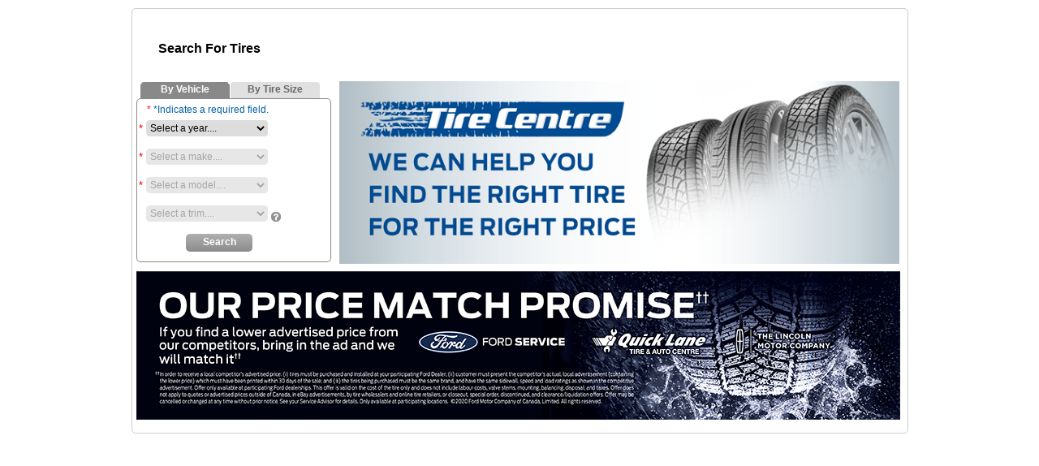

--- FILE ---
content_type: text/html; charset=utf-8
request_url: https://fordcatires.com/TireSearch.aspx?1=1&dealercode=B6019
body_size: 52470
content:


<!DOCTYPE html PUBLIC "-//W3C//DTD XHTML 1.0 Transitional//EN" "http://www.w3.org/TR/xhtml1/DTD/xhtml1-transitional.dtd">

<html xmlns="http://www.w3.org/1999/xhtml">
<head id="ctl00_Head1"><title>
	Search For Tires
</title><meta http-equiv="X-UA-Compatible" content="IE=edge,chrome=1" />
   <script type="text/javascript" src="https://fordcatires.com/jsIncludes/Owner/dynaPopUp.js"></script>
   <script type="text/javascript" src="https://fordcatires.com/jsIncludes/Owner/TopNav.js"></script>
  <link rel="stylesheet" type="text/css" href="App_Themes/OF/Styles.css" />
 
    <style type="text/css">
      html .jqueryslidemenu{height: 1%;} /*Holly Hack for IE7 and below*/
      .style1{width: 100%;}
    </style>
    <script type="text/javascript" src="jsIncludes/jquery.min.js"></script>   

    <script type="text/javascript">
    <!--      
    
    function getQLMultiMap(dlrpa) {
        
         var windowUrl = 'http://classic.fordmapping.com/clients/browse.cgi?client=myford&ovtype=2&rt=1dealer.htm&f_dlrpa=' + dlrpa;
        var dtDate = new Date();
        var sSeconds = dtDate.getMilliseconds();
        var mapWindow = window.open(windowUrl, 'map', 'left=0,top=0,width=620,height=450,location=0,menubar=0,resizable=0,scrollbars=0,status=0,titlebar=0,toolbar=0');
        mapWindow.focus();
        return false;
    }

//    function BtnClick() {
//        //window.alert(document.getElementById("global-search-input").value);
//        window.parent.location = "http://owner.ford.com/servlet/ContentServer?pagename=Owner/Page/SearchResultsPage&x=0&y=0&term=" + document.getElementById("global-search-input").value
//    }

    -->
    </script>
    
    


<link href="/WebResource.axd?d=rE4-xD-4vnpq2lsSYd_bH9SKlsR46isa86kbBf6hX7bFQ17wUD-7kaCLErLD8mKWAIxxyD0If-lGE25eb4sSk3O7PkI9XVhwWjWS745Ts_6xsu1TXo3UJv7CVpboxirh1ZdA1uKy_hcX4R-9-5L1Zg2&amp;t=638983580760000000" type="text/css" rel="stylesheet" /></head>
<body id="ctl00_Body1">

   <form name="aspnetForm" method="post" action="./TireSearch.aspx?1=1&amp;dealercode=B6019" onsubmit="javascript:return WebForm_OnSubmit();" id="aspnetForm">
<div>
<input type="hidden" name="ctl00_ScriptManager1_HiddenField" id="ctl00_ScriptManager1_HiddenField" value="" />
<input type="hidden" name="ctl00_cphMain_ucFindTire_TabContainer1_ClientState" id="ctl00_cphMain_ucFindTire_TabContainer1_ClientState" value="{&quot;ActiveTabIndex&quot;:0,&quot;TabState&quot;:[true,true]}" />
<input type="hidden" name="__EVENTTARGET" id="__EVENTTARGET" value="" />
<input type="hidden" name="__EVENTARGUMENT" id="__EVENTARGUMENT" value="" />
<input type="hidden" name="__VIEWSTATE" id="__VIEWSTATE" value="/[base64]/[base64]/[base64]" />
</div>

<script type="text/javascript">
//<![CDATA[
var theForm = document.forms['aspnetForm'];
if (!theForm) {
    theForm = document.aspnetForm;
}
function __doPostBack(eventTarget, eventArgument) {
    if (!theForm.onsubmit || (theForm.onsubmit() != false)) {
        theForm.__EVENTTARGET.value = eventTarget;
        theForm.__EVENTARGUMENT.value = eventArgument;
        theForm.submit();
    }
}
//]]>
</script>


<script src="/WebResource.axd?d=FOH98cvBmdyasy3nTGIDRs0huiRPSSKfRCQRjiiKIcjr7SmjpPoqh5M54uEjGdiUJzFiXGeJsvzXVfaeSAGlQdx5KxgnorToGXr2Q0DIAb01&amp;t=638901627720898773" type="text/javascript"></script>


<script src="/ScriptResource.axd?d=L2V9zT4nF3D-L6CtK2EdIKzyTfcTOcnGoc4PVD8GBYF2GsTCv16HgYzM-tbVPPSMeUzE3-fgHruBkutJLNHQLO51ew9ekIz1lSvdbjvoOEt8PMYhnMo0ZY3klgLOgWiYqf96EcRRHptYsoyEf99PMI8caZv0mYbizzMo1AxPHYw1&amp;t=ffffffffe6692900" type="text/javascript"></script>
<script src="/ScriptResource.axd?d=Vm2sCkHJunzNguFchgHv2J36YFxnPQ9_-lVKcZ6QMDJpTlRpJcUDCgtT7Ebs1h3e5tXeTBC-FrhvQjSUZCFWF9E8UbPJLXzEJYKsyzNqn0gAcSEFugSszTKaSRZtaYvz0&amp;t=705c9838" type="text/javascript"></script>
<script src="/ScriptResource.axd?d=3HrVDIk2a2KLP5sStcDu9oMJW1ZtkOITuS_WtzB0mLvDn07gOSLpDRmOCvMeaJj3ETqKz93M3vvt_j5A1wKH-ZSItKPzGVoIlnHWDCSWJ7R6y5-vJcayxQlRyS4pghyDjzkSHBGX_8pLI_0g-f33EA2&amp;t=705c9838" type="text/javascript"></script>
<script src="/ScriptResource.axd?d=zVMoIUZBCfuoo20reSN4n3B7FaduM8Xzml2KCjuZ3nn4NziZrajyqsrXdz3ttMUmefXqDADOE1XY41UyLeZlfCRftl1F2DwlLxOup8ftCAe6K-EUfw3FMJmcQHnlRbI-0&amp;t=705c9838" type="text/javascript"></script>
<script src="/ScriptResource.axd?d=O9o3Yjjoz1nXfnLCfNIJA6eSSaTvTB0SMIXbOCjPIutYgULdO83jISjhtfEQ3paPB85l398WstVCUjmjW9ryRs_U4nE7IjjCc8x9WXZ6ljTLUIU4QzLDoYO7tdGVPQ-DXuO4yzB4WzYEAXNzi8i-LA2&amp;t=705c9838" type="text/javascript"></script>
<script src="/ScriptResource.axd?d=OzTMJpYnQiIYqCHJDj7kNwXK4mGJXRONB1jq_xeToWj-POdi-XfgHLkbTDvy0rZTYKOPkpxEHuoKZ6_COJx0SzqVbFTk7eqXcuqD_PB9bZn4Waq7LDKXq63zVAJIEa6D0&amp;t=705c9838" type="text/javascript"></script>
<script src="/ScriptResource.axd?d=OMJt_jKOVpuUZHaPCA6nb5FDI6YaKPIqelOQufkRw_H3krBqeta8cF5UfRSaWjzU8E3Z3IJcgXvzuyasFZYP0NYUXaR3fJ1vvwr2fINrpymB-GAlPlSu_4seEs-UB_exFdNuUaXZZSPg-cOWX4fRyWPtMFiGwpJ_jJJkXEM7H8M1&amp;t=705c9838" type="text/javascript"></script>
<script src="/ScriptResource.axd?d=YNiCm2-oYvpGyaa2x9ZlirTP_5qnUhvev4996qwvPhtY8Q1W1v8LiLtENaOMcOLqYEMA6f6xdE1usH-gLCP6BXK9BOBEsXdwxbcbMsaZpGjaMBSdiaDxe7_sIVQ1yiCpKGxO5OFl88lK_Syml-TjW7OiN-5b6mBkGs1QVJqYQv41&amp;t=705c9838" type="text/javascript"></script>
<script src="/ScriptResource.axd?d=BfPlFuFNGYgpZGn6OvJEICXjXbYZsI609Z-zTMeKggdRtD0UZmOPZq6bs_ONr5eOXID8OgLFF18ydM0vsdiCXsEjdLSe_1wEc2Jr078TUSI8EKe1jU93-lvWaIecMU5c2roqPfPYbdK-rvKuNbfMPw2&amp;t=705c9838" type="text/javascript"></script>
<script src="/ScriptResource.axd?d=rGL1mEwByUjbE0pgQScMkbzZwxQSw4ty5rVANWyzYV-Kh0rdbaZsQTp6yhGRWyAhelM3ZeNflGSA6jZecYVXIk3AhwuPE7CHLjEND8Ep-KOCWsazeu8xFhdULEavaceL6xGmfrNu7v-Xf0z_3Iemew2&amp;t=705c9838" type="text/javascript"></script>
<script src="/ScriptResource.axd?d=ENOejkCAXStwRBv3UQyu0fDLFOlx2jiQBH7S_4kToqE4rMMAiDhaTX0sQKCMAn6lghgdNAkBX8S3MGp-sNWnxl8G_hCjQSararFyWVOg-axtNM1sROTrXzwj3hLeIpUuax9gwCvBV6ET8o_xfrvDHg2&amp;t=705c9838" type="text/javascript"></script>
<script src="/ScriptResource.axd?d=aIxFjOYB2h0Fv06wKdki_QSJSJmIJ6K9SRsYztiyQnHyeT2L9QZH3-aa6iy13dSf2Q3JRPXuXsiTGrD-pQOqloLBpCoX96m_jTHll7r0BLSq30E_OPiByChpOFaZJ70d3feQhVqPbFG3jJdjnfB6Sw2&amp;t=705c9838" type="text/javascript"></script>
<script src="/ScriptResource.axd?d=4TraRKq0ciokgSoxz_nQCPqx7r3BHpMemGRaBs1-gbUQQpHOnmEcERCx28ZfXMpKrJiu7tgSV2VNIVcOdTYpMAjlp-m70v9CT-yEjXI0IAhRxgCQxK0adoE0hiLYhEvc8fYy3uLSKcDJtGWvCWqd7Q2&amp;t=705c9838" type="text/javascript"></script>
<script src="/ScriptResource.axd?d=j9asxt26bBmUo5BCcqZ4Fh44lOO8jwrcMqDZBq3pCbwS5rUH8FtU2iIDlTZmQ4yZnouD85MfPgksGI_cWRO7kH3JuvkTnr56WCtf-0Tp8HMCnQa8ZlqE-5O43_ALFyflhx1EdZWlzVcKZx5mYV_lgaalXTCHj1ktjI5H2S6OXqk1&amp;t=705c9838" type="text/javascript"></script>
<script src="/ScriptResource.axd?d=nEG5JlOiJzUfFizQW7yv0mpRgDHzXqsm-D1_LTF34WVontuXzoB9MGG6S8jZcoXPeLg_31r7guxgij7Qz6ILfugJn9M0LBIXXqRunpi7KbwQibrSJ_gnOkknevTfEAIsbM4ij_G6FoJY7l0A5n2AMg2&amp;t=705c9838" type="text/javascript"></script>
<script src="/ScriptResource.axd?d=4Zg-wo5-qtXzt4KWXTRBbdWt-mhWCTqWCkagXOoLUtRI7aadgZITO8AxrISDSKNP3ZnwwUH-0ciTS0uo3Xg0XtgXPhcvtBF1X4wec4CTD57saMazP3J5tR9N_motKEW4cZd-yt81bdy5bFiciipOqg2&amp;t=705c9838" type="text/javascript"></script>
<script type="text/javascript">
//<![CDATA[
function WebForm_OnSubmit() {
if (typeof(ValidatorOnSubmit) == "function" && ValidatorOnSubmit() == false) return false;
return true;
}
//]]>
</script>

<div>

	<input type="hidden" name="__VIEWSTATEGENERATOR" id="__VIEWSTATEGENERATOR" value="2A32DB98" />
</div>
      <center>
         <script type="text/javascript">
//<![CDATA[
Sys.WebForms.PageRequestManager._initialize('ctl00$ScriptManager1', 'aspnetForm', ['tctl00$cphMain$uppnlStartSearch',''], [], [], 90, 'ctl00');
//]]>
</script>

        

         <div style="min-width:1000px;">   
       
             <div id="divFilLoc" style="clear: both; height: 100%;">
             
            </div>
            <div style="width: 955px;clear:both;background-color:White" class="brdrGray">
               
   <div style="height:100%; width:955px; vertical-align:top; padding-bottom:0px;">
      <table cellpadding="0" cellspacing="0" border="0" style="width:950px; text-align:top; vertical-align:top;" >
         <tr>
            <td>
               <div style="clear:both; width:950px; height:100%;padding:5px 0 8px 5px;">
                  <div style="float:left; width:300px; height:80px; text-align:left; position:absolute; padding:5px 0 0 12px; text-align:left;" class="s16 dksltblu bold fmly">
                     <div style="padding:10px 0 0 15px; text-align:left; margin-top:20px;">
                        <span id="ctl00_cphMain_lblPgHdr">Search For Tires</span>
                     </div>
                  </div>
                  <div class="s10 grnblu fmly" style="float:right; text-align:right; vertical-align:top; width:600px; height:75px;">
                     
                  </div>

                  <div style="clear:both; width:950px;">
                     <div style=" float:left; padding:5px 0px 0 0px; width:205px;" >
                        <div id="ctl00_cphMain_uppnlStartSearch">
	           
                              

<script type="text/javascript" src="jsIncludes/ucTireSearch.js"></script>
<script type="text/javascript">
     
    
    function changeColor(source, args) {
           //var ddlYears = document.getElementById('ctl00_cphMain_ucFindTire_TabContainer1_TabPanel1_ddlYears');
              
           
           
           if (source.id == 'ctl00_cphMain_ucFindTire_TabContainer1_TabPanel1_cvYears' || source.id == 'ctl00_cphMain_ucFindTire_TabContainer1_TabPanel1_cvMakes' ||source.id == 'ctl00_cphMain_ucFindTire_TabContainer1_TabPanel1_cvModels' ){
            var dvMessage = document.getElementById('dvMessage');
           }
           else{
            var dvMessage = document.getElementById('dvMessage1');
           }
           
           
           
                if (args.Value == "") {
                           args.IsValid = false;
                           document.getElementById(source.id.replace('cv', 'ddl')).style.borderColor = '#FF0000';              
                           dvMessage.style.visibility = 'visible';                           
                       }
                       else {
                           args.IsValid = true;
                           document.getElementById(source.id.replace('cv', 'ddl')).style.borderColor = '';              
                           dvMessage.style.visibility = 'hidden';              
                           
                       }
           
                    
           
       }
     
    
      
    function ChangeOptions(){
    //on selecting ingarage option, disable all cascading dropdowns
    
     var ddlYears  = document.getElementById('ctl00_cphMain_ucFindTire_TabContainer1_TabPanel1_ddlYears');
     var ddlMakes  = document.getElementById('ctl00_cphMain_ucFindTire_TabContainer1_TabPanel1_ddlMakes');
     var ddlModels  = document.getElementById('ctl00_cphMain_ucFindTire_TabContainer1_TabPanel1_ddlModels');
     var ddlTrims  = document.getElementById('ctl00_cphMain_ucFindTire_TabContainer1_TabPanel1_ddlTrims');
     var dvMessage = document.getElementById('dvMessage');
         
             
         ddlYears.options[0].selected="selected";
         ddlMakes.options[0].selected="selected";
         ddlModels.options[0].selected="selected";
         ddlTrims.options[0].selected="selected";         
         
         ddlMakes.disabled=true ;
         ddlModels.disabled=true ;
         ddlTrims.disabled=true ;
         
         ddlYears.style.borderColor = '';
         ddlMakes.style.borderColor = '';
         ddlModels.style.borderColor = '';
         ddlTrims.style.borderColor = '';  
         dvMessage.style.visibility = 'hidden';    
         
     document.getElementById('ctl00_cphMain_ucFindTire_TabContainer1_TabPanel1_cvYears').style.display = 'none';
     document.getElementById('ctl00_cphMain_ucFindTire_TabContainer1_TabPanel1_cvMakes').style.display = 'none';
     document.getElementById('ctl00_cphMain_ucFindTire_TabContainer1_TabPanel1_cvModels').style.display = 'none';
     
            
    }
</script>

<div id="ctl00_cphMain_ucFindTire_pnlWidthDef" class="popupControl s10 grnblu fmly" style="width: 250px; padding: 10px 10px 10px 10px;">
		
    <div>
        <span class="s11 bold"><span id="ctl00_cphMain_ucFindTire_lblWidthTitle">This three-digit number gives the width in millimeters of the tire from sidewall edge to sidewall edge. In general, the larger the number, the wider the tire. Source: safercar.gov</span></span>
        <br />
        <span id="ctl00_cphMain_ucFindTire_lblWidthDesc"></span>
    </div>

	</div>
<div id="ctl00_cphMain_ucFindTire_pnlAspectRatioDef" class="popupControl s10 grnblu fmly" style="width: 250px; padding: 10px 10px 10px 10px;">
		
    <div>
        <span class="s11 bold"><span id="ctl00_cphMain_ucFindTire_lblAspectTitle">Aspect Ratio</span></span>
        <br />
        <span id="ctl00_cphMain_ucFindTire_lblAspectDesc">This two-digit number, known as the aspect ratio, gives the tires ratio of height to width. Numbers of 70 or lower indicate a short sidewall for improved steering response and better overall handling on dry pavement. Source:safercar.gov</span>
    </div>

	</div>
<div id="ctl00_cphMain_ucFindTire_pnlRimSizeDef" class="popupControl s10 grnblu fmly" style="width: 250px; padding: 10px 10px 10px 10px;">
		
    <div>
        <span class="s11 bold"><span id="ctl00_cphMain_ucFindTire_lblRimTitle">Rim Size</span></span>
        <br />
        <span id="ctl00_cphMain_ucFindTire_lblRimDesc">This is the Rim Diameter code. This two-digit number is the wheel or rim diameter in inches. If you change your wheel size, you will have to purchase new tires to match the new wheel diameter. Source:safercar.gov</span>
    </div>
    

	</div>
<div style="clear: both; width: 100%;">
    <div style="float: left; width: 240px; text-align: left; height: 100%; padding-bottom: 5px;">
        <div id="ctl00_cphMain_ucFindTire_TabContainer1" class="TabFR" style="visibility:hidden;">
		<div id="ctl00_cphMain_ucFindTire_TabContainer1_header" class="ajax__tab_header">
			<span id="ctl00_cphMain_ucFindTire_TabContainer1_TabPanel1_tab"><span class="ajax__tab_outer"><span class="ajax__tab_inner"><a class="ajax__tab_tab" id="__tab_ctl00_cphMain_ucFindTire_TabContainer1_TabPanel1" href="#" style="text-decoration:none;"><span>  
                   <div style="padding-top: 2px;"> <span id="ctl00_cphMain_ucFindTire_TabContainer1_TabPanel1_lblByVehicle">By Vehicle</span></div>
               </span></a></span></span></span><span id="ctl00_cphMain_ucFindTire_TabContainer1_TabPanel2_tab"><span class="ajax__tab_outer"><span class="ajax__tab_inner"><a class="ajax__tab_tab" id="__tab_ctl00_cphMain_ucFindTire_TabContainer1_TabPanel2" href="#" style="text-decoration:none;"><span>  
                   <div style="padding-top: 2px;"><span id="ctl00_cphMain_ucFindTire_TabContainer1_TabPanel2_lblByTireSize">By Tire Size</span></div>
               </span></a></span></span></span>
		</div><div id="ctl00_cphMain_ucFindTire_TabContainer1_body" class="ajax__tab_body" style="height:100%;display:block;">
			<div id="ctl00_cphMain_ucFindTire_TabContainer1_TabPanel1" id="ctl00_cphMain_ucFindTire_TabContainer1_TabPanel1" class="ajax__tab_panel">
				
                   
                    <div>
                        <div class="s12 grnblu fmly" style="margin: 1px 0 3px 10px; text-align: left;">
                            <span style="color:Red">* </span><span id="ctl00_cphMain_ucFindTire_TabContainer1_TabPanel1_lblRequiredFields">*Indicates a required field.</span>
                        </div>                        
                    </div>                    
                   
                    <div class="s12 grnblu fmly" id="dvMessage" style="padding:1px 0 2px 1px;visibility:hidden">
                       <span style="color:Red; font-size:11px;"><span id="ctl00_cphMain_ucFindTire_TabContainer1_TabPanel1_lblMakeRequiredSelections"></span></span>
                    </div>
                    
                    <div style="height: 35px;">
                        <div style="float: left; width: 100%;">
                            <span style="color:Red">* </span><select name="ctl00$cphMain$ucFindTire$TabContainer1$TabPanel1$ddlYears" id="ctl00_cphMain_ucFindTire_TabContainer1_TabPanel1_ddlYears" class="s12 fmly brdrlightGray" style="width:150px;">
					<option value=""></option>

				</select>
                          
                                <span id="ctl00_cphMain_ucFindTire_TabContainer1_TabPanel1_cvYears" style="color:Red;display:none;">  
<img src="Images/error1.gif" align="middle"/></span> 
                            <input type="hidden" name="ctl00$cphMain$ucFindTire$TabContainer1$TabPanel1$cddYears_ClientState" id="ctl00_cphMain_ucFindTire_TabContainer1_TabPanel1_cddYears_ClientState" />
                        </div>
                    </div>
                    <div style="height: 35px;">
                         <div style="float: left; width: 100%;">
                            <span style="color:Red">* </span><select name="ctl00$cphMain$ucFindTire$TabContainer1$TabPanel1$ddlMakes" id="ctl00_cphMain_ucFindTire_TabContainer1_TabPanel1_ddlMakes" class="s12 fmly brdrlightGray" style="width:150px;">
					<option value=""></option>

				</select>
                           
                                <span id="ctl00_cphMain_ucFindTire_TabContainer1_TabPanel1_cvMakes" style="color:Red;display:none;">  
<img src="Images/error1.gif" align="middle"/></span> 
                            <input type="hidden" name="ctl00$cphMain$ucFindTire$TabContainer1$TabPanel1$cddMakes_ClientState" id="ctl00_cphMain_ucFindTire_TabContainer1_TabPanel1_cddMakes_ClientState" />
                        </div>
                    </div>
                    <div style="height: 35px;">
                        <div style="float: left; width: 100%;">
                             <span style="color:Red">* </span><select name="ctl00$cphMain$ucFindTire$TabContainer1$TabPanel1$ddlModels" id="ctl00_cphMain_ucFindTire_TabContainer1_TabPanel1_ddlModels" class="s12 fmly brdrlightGray" style="width:150px;">
					<option value=""></option>

				</select>
                           
                                <span id="ctl00_cphMain_ucFindTire_TabContainer1_TabPanel1_cvModels" style="color:Red;display:none;">  
<img src="Images/error1.gif" align="middle"/></span> 
                            <input type="hidden" name="ctl00$cphMain$ucFindTire$TabContainer1$TabPanel1$cddModels_ClientState" id="ctl00_cphMain_ucFindTire_TabContainer1_TabPanel1_cddModels_ClientState" />
                        </div>
                    </div>
                    <div style="height: 35px;">
                        <div style="float: left; width: 100%;">
                           <span style="color:white">* </span><select name="ctl00$cphMain$ucFindTire$TabContainer1$TabPanel1$ddlTrims" id="ctl00_cphMain_ucFindTire_TabContainer1_TabPanel1_ddlTrims" class="s12 fmly alignL brdrlightGray" style="width:150px;">
					<option value=""></option>

				</select>
                            <input type="hidden" name="ctl00$cphMain$ucFindTire$TabContainer1$TabPanel1$cddTrims_ClientState" id="ctl00_cphMain_ucFindTire_TabContainer1_TabPanel1_cddTrims_ClientState" />
                            <span style="outline: 2px sold blue; font-weight: bold; text-decoration: none;">
                                <a id="ctl00_cphMain_ucFindTire_TabContainer1_TabPanel1_lnkbtnPopTrimDef" onclick="showModPopup(&#39;modpopTrimDef&#39;);" href="javascript:;"><img src="Images/grey-question-mark.png" align="middle" border="0"  /></a></span>
                        </div>
                    </div>
                    <div style="height: 24px;">
                        <div style="float: left; width: 100%; padding-left:58px;">                         
                            <a onclick="setSearchBy(&#39;vehicle&#39;);" id="ctl00_cphMain_ucFindTire_TabContainer1_TabPanel1_lnkbtnVehicle" class="btn80 alignC nouline" href="javascript:WebForm_DoPostBackWithOptions(new WebForm_PostBackOptions(&quot;ctl00$cphMain$ucFindTire$TabContainer1$TabPanel1$lnkbtnVehicle&quot;, &quot;&quot;, true, &quot;Vehicle&quot;, &quot;&quot;, false, true))">Search</a>
                        </div>
                    </div>
                
			</div><div id="ctl00_cphMain_ucFindTire_TabContainer1_TabPanel2" id="ctl00_cphMain_ucFindTire_TabContainer1_TabPanel2" class="ajax__tab_panel" style="display:none;visibility:hidden;">
				
                    <div>
                        <div class="s12 grnblu fmly" style="margin: 3px 0 3px 10px; text-align: left;">
                            <span style="color:Red">* </span><span id="ctl00_cphMain_ucFindTire_TabContainer1_TabPanel2_lblRequiredFields2">*Indicates a required field.</span>
                        </div>                        
                    </div>
                    <div class="s12 grnblu fmly" id="dvMessage1" style="padding:1px 0 2px 1px;visibility:hidden">
                       <span style="color:Red; font-size:11px;">Please make all required selections.</span>
                    </div>
                    <div style="height: 38px;">
                        <div style="float: left; width: 100%;">
                            <span style="color:Red">* </span><select name="ctl00$cphMain$ucFindTire$TabContainer1$TabPanel2$ddlWidth" id="ctl00_cphMain_ucFindTire_TabContainer1_TabPanel2_ddlWidth" class="s12 fmly brdrlightGray" style="width:150px;">
					<option value=""></option>

				</select>
                            <input type="hidden" name="ctl00$cphMain$ucFindTire$TabContainer1$TabPanel2$ccdWidth_ClientState" id="ctl00_cphMain_ucFindTire_TabContainer1_TabPanel2_ccdWidth_ClientState" />                         
                                <span id="ctl00_cphMain_ucFindTire_TabContainer1_TabPanel2_cvWidth" style="color:Red;display:none;">  
<img src="Images/error1.gif" align="middle"/></span> 
                        </div>
                    </div>
                    <div style="height: 38px;">
                        <div style="float: left; width: 100%;">
                            <span style="color:Red">* </span><select name="ctl00$cphMain$ucFindTire$TabContainer1$TabPanel2$ddlAspectRatio" id="ctl00_cphMain_ucFindTire_TabContainer1_TabPanel2_ddlAspectRatio" class="s12 fmly brdrlightGray" style="width:150px;">
					<option value=""></option>

				</select>
                            <input type="hidden" name="ctl00$cphMain$ucFindTire$TabContainer1$TabPanel2$ccdAspectRatio_ClientState" id="ctl00_cphMain_ucFindTire_TabContainer1_TabPanel2_ccdAspectRatio_ClientState" />
                            <span id="ctl00_cphMain_ucFindTire_TabContainer1_TabPanel2_cvAspectRatio" style="color:Red;display:none;">  
<img src="Images/error1.gif" align="middle"/></span> 
                        </div>
                    </div>
                    <div style="height: 38px;">
                        <div style="float: left; width: 100%;">
                            <span style="color:Red">* </span><select name="ctl00$cphMain$ucFindTire$TabContainer1$TabPanel2$ddlRimSize" id="ctl00_cphMain_ucFindTire_TabContainer1_TabPanel2_ddlRimSize" class="s12 fmly brdrlightGray" style="width:150px;">
					<option value=""></option>

				</select>
                            <input type="hidden" name="ctl00$cphMain$ucFindTire$TabContainer1$TabPanel2$ccdRimSize_ClientState" id="ctl00_cphMain_ucFindTire_TabContainer1_TabPanel2_ccdRimSize_ClientState" />
                          
                                <span id="ctl00_cphMain_ucFindTire_TabContainer1_TabPanel2_cvRimSize" style="color:Red;display:none;">  
<img src="Images/error1.gif" align="middle"/></span> 
                        </div>
                    </div>
                    <div style="width: 100%; padding: 0px 0 10px 5px; vertical-align: middle;" class="s10 grnblu fmly">
                        <a id="ctl00_cphMain_ucFindTire_TabContainer1_TabPanel2_lnkbtnPopSizeDef" class="s12 grnblu fmly" onclick="showModPopup(&#39;modpopSizeDefSearch&#39;);" href="javascript:;"><img src="Images/grey-question-mark.png" style="width:auto; height:auto;vertical-align: middle; margin-bottom:2px;" border="0" />&nbsp;<span id="ctl00_cphMain_ucFindTire_TabContainer1_TabPanel2_lblFindTireSize2">How do I find my tire size?</span></a>
                            
                           
                    </div>
                    <div style="height: 25px">
                        <div style="float: left; width: 100%;padding-left:58px;">                          
                                <a onclick="setSearchBy(&#39;tiresize&#39;);" id="ctl00_cphMain_ucFindTire_TabContainer1_TabPanel2_lnkbtnTireSize" class="btn80 alignC nouline" href="javascript:WebForm_DoPostBackWithOptions(new WebForm_PostBackOptions(&quot;ctl00$cphMain$ucFindTire$TabContainer1$TabPanel2$lnkbtnTireSize&quot;, &quot;&quot;, true, &quot;TireSize&quot;, &quot;&quot;, false, true))">Search</a>
                        </div>
                    </div>
                
			</div>
		</div>
	</div>
    </div>
    
</div>

    <input type="hidden" name="ctl00$cphMain$ucFindTire$hidnSearchBy" id="ctl00_cphMain_ucFindTire_hidnSearchBy" />
    <div id="ctl00_cphMain_ucFindTire_pnlTrimDef" class="modalPopup" style="display: none;
        width: 550px; height: 300px;">
		
        <div style="width: 100%">
            <div style="float: left; width: 90%; height: 40px; padding: 10px 0 0 5px;" class="s18 grnblu bold fmly">
                <span id="ctl00_cphMain_ucFindTire_lblWhatsMyTrimLevel">What's my vehicle's trim level?</span>
            </div>
            <div style="float: right; width: 3%; height: 40px; padding: 0 0 0 0;">
                <input type="image" name="ctl00$cphMain$ucFindTire$imgbtnCloseTrimDef" id="ctl00_cphMain_ucFindTire_imgbtnCloseTrimDef" src="Images/btn_silverXclose.gif" align="right" style="border-width:0px;" />
            </div>
        </div>
        <div class="s12 black fmly" style="float:left; padding: 0 10px 0 10px; text-align:left;">
            <span id="ctl00_cphMain_ucFindTire_lblTrimLevelDesc">NOT FOUND</span>
        </div>
    
	</div>
    
    
    <input type="hidden" name="ctl00$cphMain$ucFindTire$hidnModPopTrimDef" id="ctl00_cphMain_ucFindTire_hidnModPopTrimDef" />
   
    <div id="ctl00_cphMain_ucFindTire_pnlSizeDef" class="modalPopup" style="display: none;
        width: 650px; height: 550px;">
		
        
  
         <div style="width: 100%">
            <div style="float: left; width: 90%; height: 40px; padding: 10px 0 0 5px;" class="s18 grnblu bold fmly">
                <span id="ctl00_cphMain_ucFindTire_lblFindTireSize">The quick way to find your tire size</span>
            </div>
            <div style="float: right; width: 3%; height: 40px; padding: 0 0 0 0;">
                
                    <input type="image" name="ctl00$cphMain$ucFindTire$imgbtnCloseSizeDef" id="ctl00_cphMain_ucFindTire_imgbtnCloseSizeDef" src="Images/btn_silverXclose.gif" align="right" style="border-width:0px;" />
            </div>
        </div>
        <div class="s12 black fmly" style="padding: 0 10px 0 10px; height:500px;width: 630px;overflow:auto;">
            
            <div style="clear: both; text-align:left;">
                <div>
                    <span class="s13 bold black fmly"><span id="ctl00_cphMain_ucFindTire_lblsizePopupSubHead1">Where do I find my tire size?</span></span>
                    <br />
                    <span id="ctl00_cphMain_ucFindTire_lblsizePopupSub1">To find your original equipment tire size, load carrying capacity, speed rating and PSI (cold) inflation specifications, check your vehicles’ placard.</span>
               
                </div>
                <br />
                <div>
                    <span class="s13 bold black fmly"><span id="ctl00_cphMain_ucFindTire_lblsizePopupSubHead2">Where is the placard located?</span></span>
                    <br />
                    <span id="ctl00_cphMain_ucFindTire_lblsizePopupSub2">If you have a newer vehicle, the placard is located in the driver’s side doorjamb. If you have an older vehicle, look for the placard in the rear doorjamb, glove box, under the hood, in the fuel door or in your owner’s manual.</span>               
                </div>
                <br />
                <div>
                    <span class="s13 bold black fmly"><span id="ctl00_cphMain_ucFindTire_lblsizePopupSubHead3">How do I read my tire size on the placard?</span></span>
                    <br />
                    <span id="ctl00_cphMain_ucFindTire_lblsizePopupSub3">The following diagram illustrates some of the important aspects of your tire size:</span>
                </div>
                <br />
                 <div style="text-align:center;">
                    <img id="ctl00_cphMain_ucFindTire_imgHowToFind" src="Images/tireplacard.jpg" style="border-width:0px;" />   
                </div>
                <br />
                <div>
                    <span class="s13 bold black fmly"><span id="ctl00_cphMain_ucFindTire_lblsizePopupSubHead4">Metric Type (P)</span></span>
                    <br />
                    <span id="ctl00_cphMain_ucFindTire_lblsizePopupDesc">NOT FOUND</span>
                </div>
                <br />
                <div>
                    <span class="s13 bold black fmly"><span id="ctl00_cphMain_ucFindTire_lblsizePopupSubHead5">Width (215)</span> </span>
                    <br />
                       <span id="ctl00_cphMain_ucFindTire_lblWidthPopupDesc">NOT FOUND</span>
                </div>
                <br />
                <div>
                    <span class="s13 bold black fmly"><span id="ctl00_cphMain_ucFindTire_lblsizePopupSubHead6">Aspect Ratio (65)</span></span>
                    <br />
                        <span id="ctl00_cphMain_ucFindTire_lblAspectPopupDesc">NOT FOUND</span>
                </div>
                <br />
                 <div>
                    <span class="s13 bold black fmly"><span id="ctl00_cphMain_ucFindTire_lblsizePopupSubHead7">Construction Type (R)</span></span>
                    <br />
                     <span id="ctl00_cphMain_ucFindTire_lblConstructionPopupDesc">NOT FOUND</span>
                </div>
                <br />
                <div>
                    <span class="s13 bold black fmly"><span id="ctl00_cphMain_ucFindTire_lblsizePopupSubHead8">Rim Size (15)</span></span>
                    <br />
                      <span id="ctl00_cphMain_ucFindTire_lblRimSizePopupDesc">NOT FOUND</span>              
                </div>
                <br />  <br />
                 <div>
                    <span class="s11 black fmly">               
                    <span id="ctl00_cphMain_ucFindTire_lblsizePopupFooter">Source: safercar.gov. The placard is only an example. Your vehicle placard may look different.</span>
                </div>
                <br />
            </div>
           
        </div>
    
	</div>
    
    <input type="hidden" name="ctl00$cphMain$ucFindTire$hidnModPopSizeDef" id="ctl00_cphMain_ucFindTire_hidnModPopSizeDef" />
</div>
                        
                           
</div>            
                     </div>
        <div style="float:right; width:700px; padding:9px 0 0px 5px;">
         <div id="ctl00_cphMain_pnlQLBanner1">
	
            <center>               
                <div style="padding:0px 5px 9px 0px; text-align:left;">
                   <img id="ctl00_cphMain_imgPromo1" src="Images/Promos/65160p_TST_Header_E.png" align="middle" style="width:690px;border-width:0px;" /> 
                </div>      
            </center>           
            
</div>
  
        </div>
      <div id="ctl00_cphMain_pnlQLBanner2">
	
         <div style="clear:both; width:941px; padding:0px 0px 8px 0px">
            <img id="ctl00_cphMain_imgPromo2" title="Contact your Ford Dealer for details about FordPass Rewards Points." src="Images/Promos/600190p_TST_TireLgAd_E.png" alt="Contact your Ford Dealer for details about FordPass Rewards Points." align="middle" style="border-width:0px;border:none 0px #FFF; height:183px; width:941px;" />
         </div>
      
</div>

      

      
      
      
      
      
            
</div>
        
        
        <div id="ctl00_cphMain_pnlUpdateProg" class="modalPopupProg" style="background-image:url(images/nav_bgblue.gif);
            background-repeat:repeat-x; display:none; width:550px; height:50px; margin-top:50px;
            cursor:wait;">
	
            <div style="width:550px; height:50px; text-align:center; padding:0 0 0 0; cursor:wait;">
                <div style="width:100%; height:100%; text-align:center; padding:5px 0 0 0; cursor:wait;"
                    class="s13 bold fmly">
                    <span id="ctl00_cphMain_lblPleaseWait" class="s13 fmly bold">Please wait while your request is being processed…</span>
                </div>
            </div>
            <div id="ctl00_cphMain_upprgUpdateProg" style="display:none;">

	</div>
        
</div>
        
        <input type="hidden" name="ctl00$cphMain$hidnUpdateProg" id="ctl00_cphMain_hidnUpdateProg" />

        <script src="jsIncludes/TireResultBottom.js" type="text/javascript"></script>
    </div>
        </td>
            </tr>
            </table>
            
 </div> 
    
    
     

            </div>            
            <div id="div1" style="clear: both; height: 100%;">
             
            </div>
         </div>
      </center>
   
<script type="text/javascript">
//<![CDATA[
var Page_Validators =  new Array(document.getElementById("ctl00_cphMain_ucFindTire_TabContainer1_TabPanel1_cvYears"), document.getElementById("ctl00_cphMain_ucFindTire_TabContainer1_TabPanel1_cvMakes"), document.getElementById("ctl00_cphMain_ucFindTire_TabContainer1_TabPanel1_cvModels"), document.getElementById("ctl00_cphMain_ucFindTire_TabContainer1_TabPanel2_cvWidth"), document.getElementById("ctl00_cphMain_ucFindTire_TabContainer1_TabPanel2_cvAspectRatio"), document.getElementById("ctl00_cphMain_ucFindTire_TabContainer1_TabPanel2_cvRimSize"));
//]]>
</script>

<script type="text/javascript">
//<![CDATA[
var ctl00_cphMain_ucFindTire_TabContainer1_TabPanel1_cvYears = document.all ? document.all["ctl00_cphMain_ucFindTire_TabContainer1_TabPanel1_cvYears"] : document.getElementById("ctl00_cphMain_ucFindTire_TabContainer1_TabPanel1_cvYears");
ctl00_cphMain_ucFindTire_TabContainer1_TabPanel1_cvYears.controltovalidate = "ctl00_cphMain_ucFindTire_TabContainer1_TabPanel1_ddlYears";
ctl00_cphMain_ucFindTire_TabContainer1_TabPanel1_cvYears.focusOnError = "t";
ctl00_cphMain_ucFindTire_TabContainer1_TabPanel1_cvYears.display = "Dynamic";
ctl00_cphMain_ucFindTire_TabContainer1_TabPanel1_cvYears.validationGroup = "Vehicle";
ctl00_cphMain_ucFindTire_TabContainer1_TabPanel1_cvYears.evaluationfunction = "CustomValidatorEvaluateIsValid";
ctl00_cphMain_ucFindTire_TabContainer1_TabPanel1_cvYears.clientvalidationfunction = "changeColor";
ctl00_cphMain_ucFindTire_TabContainer1_TabPanel1_cvYears.validateemptytext = "true";
var ctl00_cphMain_ucFindTire_TabContainer1_TabPanel1_cvMakes = document.all ? document.all["ctl00_cphMain_ucFindTire_TabContainer1_TabPanel1_cvMakes"] : document.getElementById("ctl00_cphMain_ucFindTire_TabContainer1_TabPanel1_cvMakes");
ctl00_cphMain_ucFindTire_TabContainer1_TabPanel1_cvMakes.controltovalidate = "ctl00_cphMain_ucFindTire_TabContainer1_TabPanel1_ddlMakes";
ctl00_cphMain_ucFindTire_TabContainer1_TabPanel1_cvMakes.focusOnError = "t";
ctl00_cphMain_ucFindTire_TabContainer1_TabPanel1_cvMakes.display = "Dynamic";
ctl00_cphMain_ucFindTire_TabContainer1_TabPanel1_cvMakes.validationGroup = "Vehicle";
ctl00_cphMain_ucFindTire_TabContainer1_TabPanel1_cvMakes.evaluationfunction = "CustomValidatorEvaluateIsValid";
ctl00_cphMain_ucFindTire_TabContainer1_TabPanel1_cvMakes.clientvalidationfunction = "changeColor";
ctl00_cphMain_ucFindTire_TabContainer1_TabPanel1_cvMakes.validateemptytext = "true";
var ctl00_cphMain_ucFindTire_TabContainer1_TabPanel1_cvModels = document.all ? document.all["ctl00_cphMain_ucFindTire_TabContainer1_TabPanel1_cvModels"] : document.getElementById("ctl00_cphMain_ucFindTire_TabContainer1_TabPanel1_cvModels");
ctl00_cphMain_ucFindTire_TabContainer1_TabPanel1_cvModels.controltovalidate = "ctl00_cphMain_ucFindTire_TabContainer1_TabPanel1_ddlModels";
ctl00_cphMain_ucFindTire_TabContainer1_TabPanel1_cvModels.focusOnError = "t";
ctl00_cphMain_ucFindTire_TabContainer1_TabPanel1_cvModels.display = "Dynamic";
ctl00_cphMain_ucFindTire_TabContainer1_TabPanel1_cvModels.validationGroup = "Vehicle";
ctl00_cphMain_ucFindTire_TabContainer1_TabPanel1_cvModels.evaluationfunction = "CustomValidatorEvaluateIsValid";
ctl00_cphMain_ucFindTire_TabContainer1_TabPanel1_cvModels.clientvalidationfunction = "changeColor";
ctl00_cphMain_ucFindTire_TabContainer1_TabPanel1_cvModels.validateemptytext = "true";
var ctl00_cphMain_ucFindTire_TabContainer1_TabPanel2_cvWidth = document.all ? document.all["ctl00_cphMain_ucFindTire_TabContainer1_TabPanel2_cvWidth"] : document.getElementById("ctl00_cphMain_ucFindTire_TabContainer1_TabPanel2_cvWidth");
ctl00_cphMain_ucFindTire_TabContainer1_TabPanel2_cvWidth.controltovalidate = "ctl00_cphMain_ucFindTire_TabContainer1_TabPanel2_ddlWidth";
ctl00_cphMain_ucFindTire_TabContainer1_TabPanel2_cvWidth.focusOnError = "t";
ctl00_cphMain_ucFindTire_TabContainer1_TabPanel2_cvWidth.display = "Dynamic";
ctl00_cphMain_ucFindTire_TabContainer1_TabPanel2_cvWidth.validationGroup = "TireSize";
ctl00_cphMain_ucFindTire_TabContainer1_TabPanel2_cvWidth.evaluationfunction = "CustomValidatorEvaluateIsValid";
ctl00_cphMain_ucFindTire_TabContainer1_TabPanel2_cvWidth.clientvalidationfunction = "changeColor";
ctl00_cphMain_ucFindTire_TabContainer1_TabPanel2_cvWidth.validateemptytext = "true";
var ctl00_cphMain_ucFindTire_TabContainer1_TabPanel2_cvAspectRatio = document.all ? document.all["ctl00_cphMain_ucFindTire_TabContainer1_TabPanel2_cvAspectRatio"] : document.getElementById("ctl00_cphMain_ucFindTire_TabContainer1_TabPanel2_cvAspectRatio");
ctl00_cphMain_ucFindTire_TabContainer1_TabPanel2_cvAspectRatio.controltovalidate = "ctl00_cphMain_ucFindTire_TabContainer1_TabPanel2_ddlAspectRatio";
ctl00_cphMain_ucFindTire_TabContainer1_TabPanel2_cvAspectRatio.focusOnError = "t";
ctl00_cphMain_ucFindTire_TabContainer1_TabPanel2_cvAspectRatio.display = "Dynamic";
ctl00_cphMain_ucFindTire_TabContainer1_TabPanel2_cvAspectRatio.validationGroup = "TireSize";
ctl00_cphMain_ucFindTire_TabContainer1_TabPanel2_cvAspectRatio.evaluationfunction = "CustomValidatorEvaluateIsValid";
ctl00_cphMain_ucFindTire_TabContainer1_TabPanel2_cvAspectRatio.clientvalidationfunction = "changeColor";
ctl00_cphMain_ucFindTire_TabContainer1_TabPanel2_cvAspectRatio.validateemptytext = "true";
var ctl00_cphMain_ucFindTire_TabContainer1_TabPanel2_cvRimSize = document.all ? document.all["ctl00_cphMain_ucFindTire_TabContainer1_TabPanel2_cvRimSize"] : document.getElementById("ctl00_cphMain_ucFindTire_TabContainer1_TabPanel2_cvRimSize");
ctl00_cphMain_ucFindTire_TabContainer1_TabPanel2_cvRimSize.controltovalidate = "ctl00_cphMain_ucFindTire_TabContainer1_TabPanel2_ddlRimSize";
ctl00_cphMain_ucFindTire_TabContainer1_TabPanel2_cvRimSize.focusOnError = "t";
ctl00_cphMain_ucFindTire_TabContainer1_TabPanel2_cvRimSize.display = "Dynamic";
ctl00_cphMain_ucFindTire_TabContainer1_TabPanel2_cvRimSize.validationGroup = "TireSize";
ctl00_cphMain_ucFindTire_TabContainer1_TabPanel2_cvRimSize.evaluationfunction = "CustomValidatorEvaluateIsValid";
ctl00_cphMain_ucFindTire_TabContainer1_TabPanel2_cvRimSize.clientvalidationfunction = "changeColor";
ctl00_cphMain_ucFindTire_TabContainer1_TabPanel2_cvRimSize.validateemptytext = "true";
//]]>
</script>


<script type="text/javascript">
//<![CDATA[

var Page_ValidationActive = false;
if (typeof(ValidatorOnLoad) == "function") {
    ValidatorOnLoad();
}

function ValidatorOnSubmit() {
    if (Page_ValidationActive) {
        return ValidatorCommonOnSubmit();
    }
    else {
        return true;
    }
}
        
document.getElementById('ctl00_cphMain_ucFindTire_TabContainer1_TabPanel1_cvYears').dispose = function() {
    Array.remove(Page_Validators, document.getElementById('ctl00_cphMain_ucFindTire_TabContainer1_TabPanel1_cvYears'));
}
Sys.Application.add_init(function() {
    $create(Sys.Extended.UI.CascadingDropDownBehavior, {"Category":"Year","ClientStateFieldID":"ctl00_cphMain_ucFindTire_TabContainer1_TabPanel1_cddYears_ClientState","LoadingText":"Please wait ...","PromptText":"Select a year....","ServiceMethod":"GetYears","ServicePath":"VehiclesService.asmx","id":"ctl00_cphMain_ucFindTire_TabContainer1_TabPanel1_cddYears"}, null, null, $get("ctl00_cphMain_ucFindTire_TabContainer1_TabPanel1_ddlYears"));
});

document.getElementById('ctl00_cphMain_ucFindTire_TabContainer1_TabPanel1_cvMakes').dispose = function() {
    Array.remove(Page_Validators, document.getElementById('ctl00_cphMain_ucFindTire_TabContainer1_TabPanel1_cvMakes'));
}
Sys.Application.add_init(function() {
    $create(Sys.Extended.UI.CascadingDropDownBehavior, {"Category":"Make","ClientStateFieldID":"ctl00_cphMain_ucFindTire_TabContainer1_TabPanel1_cddMakes_ClientState","LoadingText":"Please wait ...","ParentControlID":"ctl00_cphMain_ucFindTire_TabContainer1_TabPanel1_ddlYears","PromptText":"Select a make....","ServiceMethod":"GetMakes","ServicePath":"VehiclesService.asmx","contextKey":"F","id":"ctl00_cphMain_ucFindTire_TabContainer1_TabPanel1_cddMakes","useContextKey":true}, null, null, $get("ctl00_cphMain_ucFindTire_TabContainer1_TabPanel1_ddlMakes"));
});

document.getElementById('ctl00_cphMain_ucFindTire_TabContainer1_TabPanel1_cvModels').dispose = function() {
    Array.remove(Page_Validators, document.getElementById('ctl00_cphMain_ucFindTire_TabContainer1_TabPanel1_cvModels'));
}
Sys.Application.add_init(function() {
    $create(Sys.Extended.UI.CascadingDropDownBehavior, {"Category":"Model","ClientStateFieldID":"ctl00_cphMain_ucFindTire_TabContainer1_TabPanel1_cddModels_ClientState","LoadingText":"Please wait ...","ParentControlID":"ctl00_cphMain_ucFindTire_TabContainer1_TabPanel1_ddlMakes","PromptText":"Select a model....","ServiceMethod":"GetModels","ServicePath":"VehiclesService.asmx","id":"ctl00_cphMain_ucFindTire_TabContainer1_TabPanel1_cddModels"}, null, null, $get("ctl00_cphMain_ucFindTire_TabContainer1_TabPanel1_ddlModels"));
});
Sys.Application.add_init(function() {
    $create(Sys.Extended.UI.CascadingDropDownBehavior, {"Category":"Trim","ClientStateFieldID":"ctl00_cphMain_ucFindTire_TabContainer1_TabPanel1_cddTrims_ClientState","LoadingText":"Please wait ...","ParentControlID":"ctl00_cphMain_ucFindTire_TabContainer1_TabPanel1_ddlModels","PromptText":"Select a trim....","ServiceMethod":"GetTrims","ServicePath":"VehiclesService.asmx","id":"ctl00_cphMain_ucFindTire_TabContainer1_TabPanel1_cddTrims"}, null, null, $get("ctl00_cphMain_ucFindTire_TabContainer1_TabPanel1_ddlTrims"));
});
Sys.Application.add_init(function() {
    $create(Sys.Extended.UI.TabPanel, {"headerTab":$get("__tab_ctl00_cphMain_ucFindTire_TabContainer1_TabPanel1"),"ownerID":"ctl00_cphMain_ucFindTire_TabContainer1"}, null, {"owner":"ctl00_cphMain_ucFindTire_TabContainer1"}, $get("ctl00_cphMain_ucFindTire_TabContainer1_TabPanel1"));
});
Sys.Application.add_init(function() {
    $create(Sys.Extended.UI.CascadingDropDownBehavior, {"Category":"Width","ClientStateFieldID":"ctl00_cphMain_ucFindTire_TabContainer1_TabPanel2_ccdWidth_ClientState","LoadingText":"Please wait ...","PromptText":"Select width....","ServiceMethod":"GetWidths","ServicePath":"TiresService.asmx","id":"ccdWidth"}, null, null, $get("ctl00_cphMain_ucFindTire_TabContainer1_TabPanel2_ddlWidth"));
});

document.getElementById('ctl00_cphMain_ucFindTire_TabContainer1_TabPanel2_cvWidth').dispose = function() {
    Array.remove(Page_Validators, document.getElementById('ctl00_cphMain_ucFindTire_TabContainer1_TabPanel2_cvWidth'));
}
Sys.Application.add_init(function() {
    $create(Sys.Extended.UI.CascadingDropDownBehavior, {"Category":"AspectRatio","ClientStateFieldID":"ctl00_cphMain_ucFindTire_TabContainer1_TabPanel2_ccdAspectRatio_ClientState","LoadingText":"Please wait ...","ParentControlID":"ctl00_cphMain_ucFindTire_TabContainer1_TabPanel2_ddlWidth","PromptText":"Select aspect ratio....","ServiceMethod":"GetAspectRatios","ServicePath":"TiresService.asmx","id":"ccdAspectRatio"}, null, null, $get("ctl00_cphMain_ucFindTire_TabContainer1_TabPanel2_ddlAspectRatio"));
});

document.getElementById('ctl00_cphMain_ucFindTire_TabContainer1_TabPanel2_cvAspectRatio').dispose = function() {
    Array.remove(Page_Validators, document.getElementById('ctl00_cphMain_ucFindTire_TabContainer1_TabPanel2_cvAspectRatio'));
}
Sys.Application.add_init(function() {
    $create(Sys.Extended.UI.CascadingDropDownBehavior, {"Category":"RimSize","ClientStateFieldID":"ctl00_cphMain_ucFindTire_TabContainer1_TabPanel2_ccdRimSize_ClientState","LoadingText":"Please wait ...","ParentControlID":"ctl00_cphMain_ucFindTire_TabContainer1_TabPanel2_ddlAspectRatio","PromptText":"Select rim size....","ServiceMethod":"GetRimSizes","ServicePath":"TiresService.asmx","id":"ctl00_cphMain_ucFindTire_TabContainer1_TabPanel2_ccdRimSize"}, null, null, $get("ctl00_cphMain_ucFindTire_TabContainer1_TabPanel2_ddlRimSize"));
});

document.getElementById('ctl00_cphMain_ucFindTire_TabContainer1_TabPanel2_cvRimSize').dispose = function() {
    Array.remove(Page_Validators, document.getElementById('ctl00_cphMain_ucFindTire_TabContainer1_TabPanel2_cvRimSize'));
}
Sys.Application.add_init(function() {
    $create(Sys.Extended.UI.TabPanel, {"headerTab":$get("__tab_ctl00_cphMain_ucFindTire_TabContainer1_TabPanel2"),"ownerID":"ctl00_cphMain_ucFindTire_TabContainer1"}, null, {"owner":"ctl00_cphMain_ucFindTire_TabContainer1"}, $get("ctl00_cphMain_ucFindTire_TabContainer1_TabPanel2"));
});
Sys.Application.add_init(function() {
    $create(Sys.Extended.UI.TabContainer, {"activeTabIndex":0,"clientStateField":$get("ctl00_cphMain_ucFindTire_TabContainer1_ClientState"),"onDemand":false,"tabStripPlacement":0,"useVerticalStripPlacement":false}, null, null, $get("ctl00_cphMain_ucFindTire_TabContainer1"));
});
Sys.Application.add_init(function() {
    $create(Sys.Extended.UI.ModalPopupBehavior, {"BackgroundCssClass":"modalBackground","CancelControlID":"ctl00_cphMain_ucFindTire_imgbtnCloseTrimDef","PopupControlID":"ctl00_cphMain_ucFindTire_pnlTrimDef","dynamicServicePath":"/TireSearch.aspx","id":"modpopTrimDef"}, null, null, $get("ctl00_cphMain_ucFindTire_hidnModPopTrimDef"));
});
Sys.Application.add_init(function() {
    $create(Sys.Extended.UI.ModalPopupBehavior, {"BackgroundCssClass":"modalBackground","CancelControlID":"ctl00_cphMain_ucFindTire_imgbtnCloseSizeDef","PopupControlID":"ctl00_cphMain_ucFindTire_pnlSizeDef","dynamicServicePath":"/TireSearch.aspx","id":"modpopSizeDefSearch"}, null, null, $get("ctl00_cphMain_ucFindTire_hidnModPopSizeDef"));
});
Sys.Application.add_init(function() {
    $create(Sys.UI._UpdateProgress, {"associatedUpdatePanelId":"ctl00_cphMain_uppnlStartSearch","displayAfter":500,"dynamicLayout":true}, null, null, $get("ctl00_cphMain_upprgUpdateProg"));
});
Sys.Application.add_init(function() {
    $create(Sys.Extended.UI.ModalPopupBehavior, {"PopupControlID":"ctl00_cphMain_pnlUpdateProg","dynamicServicePath":"/TireSearch.aspx","id":"modpopUpdateProg"}, null, null, $get("ctl00_cphMain_hidnUpdateProg"));
});
//]]>
</script>
</form>
</body>
</html>

--- FILE ---
content_type: text/css
request_url: https://fordcatires.com/App_Themes/OF/Styles.css
body_size: 18765
content:
/* ELEMENTS */


body {font-family:�Helvetica Neue�, Arial, Helvetica, sans-serif; font-size:13px;min-width:960px;margin:10px 0 0 0;color:black;	}
select {
			height:20px;
			border:1px solid #c6c6c6;
			border-radius:4px;
			font-size:12px;
			filter:progid:DXImageTransform.Microsoft.gradient(GradientType=0,StartColorStr='#E8E8E8',EndColorStr='#FEFEFE'); /* IE gradient */
			background: -webkit-gradient(linear, left top, left bottom, from(#E8EE8), to(#FEFEFE)); /* webkit browser gradient */
			background: -moz-linear-gradient(top, #E8E8E8, #FEFEFE); /* Firefox 3.6+ Gradient */
	}
a {color:#0060A0;}
a:hover {color:#0060A0;}
a[disabled] 
{ 
   color:Gray; text-decoration:none; 
} 
#scroll{height:140px; Overflow:Auto; }

h1, h2, h3, h4, h5, h6 {
	color:#000000; 
	font-family:Arial, Helvetica, Sans-Serif; 
	padding:0 5px 0 5px;
	text-align:left; 
}

 
h1 {font-size:16px;}
h2 {font-size:12px; font-weight:bold;}
h3 {font-size:11px;}
h4 {font-size:10px;}
h5 {font-size:9px;}
h6 {font-size:8px;}	

input::-moz-focus-inner /*Remove button padding in FF*/ 
{  
    border: 0; 
    padding: 0; 
} 


/* CLASSES */
.bgGrad 
{
	

}
.fmly {font-family:Arial, Helvetica, Sans-serif;}
.fmlyuc{font-family:Arial Unicode MS, Helvetica;}

.s26{font-size:26px;}
.s24{font-size:24px;}
.s22{font-size:22px;}
.s20{font-size:20px;}
.s18{font-size:18px;}
.s16{font-size:16px;}
.s15{font-size:15px;}
.s14{font-size:14px;}
.s13{font-size:13px;}
.s12{font-size:12px;}
.s11{font-size:11px;}
.s10{font-size:10px;}
.s9{font-size:9px;}
.s8{font-size:8px;}
.s6t{font-size:6pt;}

.padbot{padding-bottom:10px;}

.bold{font-weight:bold;}
.normal{font-weight:normal;}

.black{color:#000000;}
.blackbracket{color:#000000;}
.blue{color:#000080;}
.dkblu{color:#0000A0;}
.dksltblu{color:#000000;}
.dksltblulbl{color:#0060A0;}
.dksltblulblbracket{color:#0060A0;}

.firebrick{color:#B22222;}
.gainsboro{color:#DCDCDC;}
.gray{color:#777777;}
.green{color:#008000;}
.grnblu {color:#0060A0;}
.grnbluOwner {color:#000000;}
.htrgrn{color:#215E21;}
.navy{color:#000080;}
.orange{color:#FF4F00;}
.red{color:#FF0000;}
.sltblu{color:#342D7E;}
.white{color:#FFFFFF;}
.whitesmoke {color:#F5F5F5;}

.bgAlert{background-color:#F0F8FF;}
.bgGains{background-color:#DCDCDC;}
.bgGray{background-color:#777777;}
.bgIce{background-color:#F2F9FF;}
.bgWhite{background-color:#FFFFFF;}
.bgYellow{background-color:#FFFF00;}

.alignL{text-align:left;}
.alignC{text-align:center;}
.alignR{text-align:right;}


.allbrdr{border:solid 1px #dddddd;}
.allbrdrblu{border: 1px solid #3366CC;}
.allbrdrtst{border:solid 2px #dddddd;}

.border{border:solid 1px #6B6B6B;-webkit-border-radius: 5px;	-moz-border-radius: 5px; border-radius:5px;}
.brdrBlak{border:solid 1px black;-webkit-border-radius: 5px;	-moz-border-radius: 5px; border-radius:5px;}
.brdrGray{border:solid 1px #CDCDCD; -webkit-border-radius: 5px;	-moz-border-radius: 5px; border-radius:5px;}
.brdrlightGray{border:solid 1px #dddddd;}
.brdrGray3sides{border-top: solid 0px #777777; border-left: solid 0px #777777;border-right: solid 0px #777777;-webkit-border-radius: 5px;	-moz-border-radius: 5px; border-radius:5px;}

.btmbrdr{border-bottom:solid 1px #dddddd; padding:0 0 2px 0;}
.btmbrdrGray{border-bottom:solid 1px #777777;}
.btmbrdrOwner{border-bottom:solid 1px #dddddd;}

.BdrRgtBlk{border-right:solid 1px black;}
.BdrRgtWht{border-right:solid 1px white;}

.mbtmbrdr{border-bottom:solid 1px #FFFFFF;}
.topbrdr{border-top:solid 1px #dddddd;}
.pricingbrdr{border-bottom:solid 1px #dddddd;}

.hand{cursor:hand;}

.nouline{text-decoration:none;}
.uline{text-decoration:underline; color:#0060A0}

.nowrap{white-space:nowrap;}

option.watermark {color:#999999;}
.watermark {color:#999999; display:inline;}

.bodybg {
	background-image:url(images/bg1000.jpg);
	background-repeat:repeat;
}

.blackongains {background-color:#DCDCDC; color:#000000;}
.blackongray {background-color:#C5C5C5; color:#000000;}
.blackonwhite {background-color:#FFFFFF; color:#000000;}
.whiteonblue {background-color:#000099; color:#FFFFFF;}

.wide { padding: 0 30px 2px 30px;}

.btnPackage {
			padding:0 40px 1px 10px;
			color:#FFFFFF;
			cursor:hand;
			background-image:url(../images/btnPackage.gif);
			background-repeat: no-repeat;
			background-position:right center;
			border:none;
			border-radius:5px;
			display:block;
			font-family: Arial, �Helvetica Neue�, Helvetica, sans-serif;
			font-size:13px;
			font-weight:normal;
			height:30px;
			overflow:hidden;
		}

.btn80_disable {
	background-color:#FFFFFF;
	color:#C5C5C5;
	padding:0 10px 2px 10px;
	font-size:12px;
	font-weight:bold;	
	height:20px;
	text-decoration:none;
	vertical-align:middle;
	border-radius:5px;
	font-family:Arial, Helvetica, Sans-Serif; 
}

.btn40, .btn60, .btn80, .btn100, .btn120, .btn140, .btn160, .btn180, .btn200, .btn220 {

	/* background-color:#247FBA;
	color:#FFFFFF;
	cursor:hand;	
	*/
			
			color:#FFFFFF;
			cursor:hand;
			cursor: pointer;
			background-color:#8A8A8A;
			background:#8A8A8A; /* for non-css3 browsers */
			/*filter:progid:DXImageTransform.Microsoft.gradient(GradientType=0,StartColorStr='#B1B1B1',EndColorStr='#8B8B8B'); */ /* IE gradient */
			background: -webkit-gradient(linear, left top, left bottom, from(#B1B1B1), to(#8B8B8B)); /* webkit browser gradient */
			background: -moz-linear-gradient(top, #B1B1B1, #8B8B8B); /* Firefox 3.6+ Gradient */
			border:none;		
			display:block;
			font-size:12px;
			font-weight:bold;
			height:20px;
			line-height: 20px;
			border-radius:5px;
			padding-bottom: 2px;
			padding-left: 2px;
			
}			 

/*.btn40, .btn60, .btn80, .btn100, .btn120, .btn140, .btn160, .btn180, .btn200, .btn220, .btn80_disable {
	border-color:#BBBBBB;
	border-style:groove;
	border-width:1px;
	display:block;
	font-family:Verdana, Tahoma, Arial, Helvetica, Sans-Serif;
	font-size:11px;
	font-weight:bold;
	height:22px;
}*/

.wrap { white-space: normal; width: 100px; }


.btn40, .lnkb40 , .button40{width:40px;}
.btn60, .lnkb60 , .button60{width:60px;}
.btn80, .btn80_disable, .lnkb80 , .button80{width:80px;}
.btn100, .lnkb100 , .button100{width:100px;}
.btn120, .lnkb120 , .button120{width:120px;}
.btn140, .lnkb140 , .button140{width:140px; text-align:center;}
.btn150, .lnkb150 , .button150{width:150px; text-align:center;}
.btn160, .lnkb160 , .button160{width:160px;}
.btn170, .lnkb170 , .button170{width:170px;}
.btn180, .lnkb180 , .button180{width:180px;}
.btn200, .lnkb200 , .button200{width:200px;}
.btn220, .lnkb220 , .button220{width:220px;}

.lnkb40, .lnkb60, .lnkb80, .lnkb100, .lnkb120, .lnkb140, .lnkb160, .lnkb170, .lnkb180, .lnkb200, .lnkb220, .lnkb40:hover, .lnkb60:hover, 
.lnkb80:hover, .lnkb100:hover, .lnkb120:hover, .lnkb140:hover, .lnkb160:hover, .lnkb170:hover, .lnkb180:hover, .lnkb200:hover, .lnkb220:hover {
	/*background-color:#247FBA;
	border-color:#BBBBBB;
	border-style:groove;
	border-width:1px;
	color:#FFFFFF;
	cursor:hand;
	display:block;
	font-family:Verdana, Tahoma, Arial, Helvetica, Sans-Serif;
	font-size:11px;
	font-weight:bold;	
	height:18px;
	padding:3px 3px 3px 3px;*/
	margin-top:3px;	
	text-align:center;
	color:#FFFFFF;
	cursor:hand;
	cursor: pointer;
	background-color:#008ad4;
	/*filter:progid:DXImageTransform.Microsoft.gradient(GradientType=0,StartColorStr='#008ad4',EndColorStr='#004e91');*/ /* IE gradient */
	background: -webkit-gradient(linear, left top, left bottom, from(#008ad4), to(#004e91)); /* webkit browser gradient */
	background: -moz-linear-gradient(top, #008ad4, #004e91); /* Firefox 3.6+ Gradient */
	border:0;	
	display:block;
	font-family: Arial, �Helvetica Neue�, Helvetica, sans-serif;
	font-size:12px;
	font-weight:bold;
	text-decoration:none; 
	height:20px;
	line-height: 20px;
	border-radius:5px;
	padding-bottom: 2px;
	
	
}
.button40, .button60 , .button80 , .button100 , .button120, .button140,.btn150,.button160, .button170, .button180 , .button200 , .button220,
.button40:hover, .button60:hover , .button80:hover , .button100:hover , .button120:hover, .button140:hover , .button150:hover,.button160:hover, .button170:hover, .button180:hover , .button200:hover , .button220:hover {
			padding:2px 2px 2px 2px;			
			text-align:center;
			color:#FFFFFF;
			cursor:hand;
			background-color:#8A8A8A;
			background:#8A8A8A; /* for non-css3 browsers */
			/*filter:progid:DXImageTransform.Microsoft.gradient(GradientType=0,StartColorStr='#8A8A8A',EndColorStr='#878787'); *//* IE gradient */
			background: -webkit-gradient(linear, left top, left bottom, from(#8A8A8A), to(#878787)); /* webkit browser gradient */
			background: -moz-linear-gradient(top, #8A8A8A, #878787); /* Firefox 3.6+ Gradient */
			border:none;
			border-radius:5px;
			display:block;
			font-family: Arial, “Helvetica Neue”, Helvetica, sans-serif;
			font-size:12px;
			font-weight:bold;
			text-decoration:none;
			height:20px;
		}	
.lnkcmpr, .lnkcmpr:hover {
	color:#FFFFFF;
	font-family:Arial, Helvetica, Sans-Serif;
	font-size:13px;
	font-weight:bold;
   text-decoration:none;
}


.secthdr {
	background-color:#CCCCCC;
	border:solid 1px #777777;
	font-family:Arial, Helvetica, sans-serif;
	font-size:11px;
	font-weight:bold;
	height:23px;
	text-align:left;
	vertical-align:text-bottom;
}

.mstrNav a:active, .mstrNav a:link, .mstrNav a:hover, .mstrNav a:visited {
	background-color:#DCDCDC;
	display:inline; 
	font-weight:bold; 
	
	text-decoration:none; 
}
.mstrNav a:active {color:#000000;}
.mstrNav a:hover {text-decoration:underline;}

.mstrNav a:hover, .mstrNav a:link, .mstrNav a:visited {
	color:#777777; 
}
.mstrTopNav a:active, .mstrTopNav a:link, .mstrTopNav a:hover, .mstrTopNav a:visited {
	display:inline; 
	padding:0 5px 0 5px;
	text-decoration:none; 
}
.mstrTopNav a:active {color:#000000;}
.mstrTopNav a:hover {text-decoration:underline;}

.mstrTopNav a:hover, .mstrTopNav a:link, .mstrTopNav a:visited {
	color:#0000A0; 
}
.menuTop {
	background-color:#FFFFFF;
	height:80;
	text-align:right;
	width:100%;
}
.menuBtm1 {
	background-color:#DCDCDC;
	height:80;
	width:100%;
}
.menuBtm2 {
	background-color:#DCDCDC; 
	border:solid 1px rgb(174,190,203);
	width:100%;
}
.blackborder {
	border-right:#bfbfbf 1px solid; 
	border-left:#bfbfbf 1px solid; 
}

.pnltooltip{display:none; position:absolute;}
.pnltooltip2{display:none; position:fixed;}

.gridtooltip {
	visibility:hidden;
	position :absolute;	
	top:0px;
	left:0px;
	width:500px;
	border-top:black 1px solid;
	border-right:black 1px solid;
	border-bottom:black 1px solid;
	border-left:black 1px solid;
	padding-right:4px;
	padding-left:4px;
	padding-bottom:4px;
	padding-top:4px;
	z-index:200;	
	background-color:#FFFFE1;
	font-weight:normal;
	font-size:10px; 
	font-family:Arial, Helvetica, sans-serif;
	color:Black 
}



.divtooltip {
    background-color:#FFC184;
    width:90px;
    position:absolute;
    padding-left:10px;
    border:1px solid #FD9800;
    color:#201000;
}
.divtooltip2 {
    background-color:#FFC184;
    width:90px;
    position:fixed;
    padding-left:10px;
    border:solid 1px #FD9800;
    color:#201000;
}
.divtooltipRH {
    background-color:#C3E99A;
    position:absolute;
    border:1px solid navy;
    color:navy;
}

.accHead {
	background-color:#DCDCDC;
	border-top:1px solid #777;
	color:#777777; /*#2B3856;*/
	font-family:Arial, Helvetica, sans-serif;
	font-size:11px; 
	font-weight:bold;
	height:16px;
	padding:2px 0 0 2px;
	text-align:left;
	text-decoration:none;
}
.accHead:hover {
	
	color:#777777;
	
	font-weight:bold;
}
.accItem {
	
	font-size:11px; 
	height:16px;

	text-decoration:underline;
}

.modalBackground {
  background-color: #dddddd;
    opacity: 0.7;
    filter: alpha(opacity=70);
}
.modalPopup {
  background-color:#FFFFFF;
	border-style:none;
  padding:10px 10px 10px 10px;

}
.modalPopupProg {
  color:#FFFFFF;
	border-style:none;
}
.popupControl {
	background-color:#FFFFFF;
	position:absolute;
	visibility:hidden;
  border:solid 1px #dddddd; 
}

.copyright {
	color:Black;
	font-family: Arial, Helvetica, sans-serif;
	font-size:9px;
}

.wtHeaderBar {background-color:rgb(0,67,122); text-align:center;}
.wtPageTitle {font-size:16px; font-weight:bold; color:Black;}
.wtPageHeader {font-size:16px; font-weight:bold; color:White;}

.wtMenu {
    width:15%;
    height:460px;
    background-color:#DEDFE1;
    border:solid 1px rgb(174,190,203);
}
.wtPopupHeader {
	font-size:16px;
	font-weight:bold;
	color:Black;
	border-bottom:solid 1px #777777;
}

/*
Added by SK
 */
.wrap{white-space:normal;}



.valignT{vertical-align:Top;}
.valignM{vertical-align:Middle;}
.valignB{vertical-align:bottom;}

/*
.dksltblulblbracket:before {
    content: "[";
}
 
.dksltblulblbracket:after {
    content: "]";
}
.blackbracket:before {
    content: "[";
}
 
.blackbracket:after {
    content: "]";
}
*/
.Bline 
{
	border-bottom: 1px solid #0060A0;
}
a{outline:none; }
a:active {-moz-outline-style:none;outline:0px; outline:none; }
a:hover{-moz-outline-style:none;outline:0px;outline:none;}
a:visited{-moz-outline-style:none;outline:0px;outline:none;}
a:focus { -moz-outline-style:none;outline:0px;outline:none; }
/*Header*/

.Tab .ajax__tab_header

{

    color: #4682b4;

    font-family:Arial, Helvetica, Sans-Serif;

    font-size: 12px;

    font-weight: bold;

    background-color: #ffffff;

    padding-top: 5px;

}

.Tab .ajax__tab_body

{
    border:1px solid #8A8A8A;
    padding:5px 2px 10px 2px;
    border-radius:5px;-moz-border-radius:5px;-webkit-border-radius:5px

}

/*Tab Active*/

.Tab .ajax__tab_active .ajax__tab_tab

{

    color: #ffffff;
    background:url("../../Images/tab_active_owner.gif") repeat-x;
    height:20px;
    width:75px;
    

}

.Tab .ajax__tab_active .ajax__tab_inner

{

    color: #ffffff;
    background:url("../../Images/tab_left_active_owner.gif") no-repeat left;
    padding-left:10px;
    margin-left:5px

}

.Tab .ajax__tab_active .ajax__tab_outer

{

    color: #ffffff;
    background:url("../../Images/tab_right_active_owner.gif") no-repeat right;
    padding-right:10px;

}

/*Tab Hover*/

.Tab .ajax__tab_hover .ajax__tab_tab

{

    color: #000000;
    background:url("../../Images/tab_hover_owner.gif") repeat-x;
    height:20px;

}

.Tab .ajax__tab_hover .ajax__tab_inner

{

    color: #000000;
    background:url("../../Images/tab_left_hover_owner.gif") no-repeat left;
    padding-left:10px;

}

.Tab .ajax__tab_hover .ajax__tab_outer

{
    color: #000000;
    background:url("../../Images/tab_right_hover_owner.gif") no-repeat right;
    padding-right:10px;
}

/*Tab Inactive*/

.Tab .ajax__tab_tab

{
    color: #666666;
    background:url("../../Images/tab_Inactive_owner.gif") repeat-x;
    height:20px;
    width:75px;
}

.Tab .ajax__tab_inner

{
    color: #666666;
    background:url("../../Images/tab_left_inactive_owner.gif") no-repeat left;
    padding-left:10px;
    margin-left:5px
}

.Tab .ajax__tab_outer

{
    color: #666666;
    background:url("../../Images/tab_right_inactive_owner.gif") no-repeat right;
    padding-right:10px;
    margin-right: -4px;
}

/********************************
 *** FR ***
 ********************************/
.TabFR .ajax__tab_header

{

    color: #4682b4;

    font-family:Arial, Helvetica, Sans-Serif;

    font-size: 12px;

    font-weight: bold;

    background-color: #ffffff;

    padding-top: 5px;

}

.TabFR .ajax__tab_body

{
    border:1px solid #8A8A8A;
    padding:5px 2px 10px 2px;
    border-radius:5px;-moz-border-radius:5px;-webkit-border-radius:5px

}

/*Tab Active*/

.TabFR .ajax__tab_active .ajax__tab_tab

{

    color: #ffffff;
    background:url("../../Images/tab_active_owner.gif") repeat-x;
    height:20px;
    width:90px;
    

}

.TabFR .ajax__tab_active .ajax__tab_inner

{

    color: #ffffff;
    background:url("../../Images/tab_left_active_owner.gif") no-repeat left;
    padding-left:10px;
    margin-left:5px

}

.TabFR .ajax__tab_active .ajax__tab_outer

{

    color: #ffffff;
    background:url("../../Images/tab_right_active_owner.gif") no-repeat right;
    padding-right:10px;

}

/*Tab Hover*/

.TabFR .ajax__tab_hover .ajax__tab_tab

{

    color: #000000;
    background:url("../../Images/tab_hover_owner.gif") repeat-x;
    height:20px;

}

.TabFR .ajax__tab_hover .ajax__tab_inner

{

    color: #000000;
    background:url("../../Images/tab_left_hover_owner.gif") no-repeat left;
    padding-left:10px;

}

.TabFR .ajax__tab_hover .ajax__tab_outer

{
    color: #000000;
    background:url("../../Images/tab_right_hover_owner.gif") no-repeat right;
    padding-right:10px;
}

/*Tab Inactive*/

.TabFR .ajax__tab_tab

{
    color: #666666;
    background:url("../../Images/tab_Inactive_owner.gif") repeat-x;
    height:20px;
    width:90px;
}

.TabFR .ajax__tab_inner

{
    color: #666666;
    background:url("../../Images/tab_left_inactive_owner.gif") no-repeat left;
    padding-left:10px;
    margin-left:5px
}

.TabFR .ajax__tab_outer

{
    color: #666666;
    background:url("../../Images/tab_right_inactive_owner.gif") no-repeat right;
    padding-right:10px;
    margin-right: -4px;
}




/********************************
 *** from quick lane web site ***
 ********************************/
.shadow {
    width:242px;
    background-image:url(../images/buckettopsilver.gif);
    background-repeat:no-repeat;
    background-position:top center;
    padding:15px 0 0 0;
    margin-bottom:1em;
}
.shadowbody {
    background-image:url(../images/bucketbottom.gif);
    background-repeat:no-repeat;
    background-position:bottom center;
    padding:0px 13px 20px 18px;
}
.mainbucket {
    background-color:white;
    background-image:url(../images/mainbucket_bg.gif);
    background-repeat:repeat-x;
    background-position:bottom;
    position:relative;
}

#amibodydiv {width:970px; margin:0; margin:0 auto;}

.amicontent {
    background-color:#FFFFFF;
    background-image:url(../images/content_bg.gif);
    background-repeat:no-repeat;
    background-position:right top;
    border-bottom:solid 3px #255584;
    padding:30px 30px 10px 30px;
    text-align:left;
}

@media all {  
  .page-break {display:none;}
}
@media print {
	body {background-color:#FFFFFF;}
	h1.s18 {font-size:14px;}
	.coupon {height:100%; width:100%; top:0px; left:0px;}
	.noprint {display:none;}
  .page-break {display:block; page-break-before:always;}
}    

.row {width:99.9%;}


--- FILE ---
content_type: text/css
request_url: https://fordcatires.com/WebResource.axd?d=rE4-xD-4vnpq2lsSYd_bH9SKlsR46isa86kbBf6hX7bFQ17wUD-7kaCLErLD8mKWAIxxyD0If-lGE25eb4sSk3O7PkI9XVhwWjWS745Ts_6xsu1TXo3UJv7CVpboxirh1ZdA1uKy_hcX4R-9-5L1Zg2&t=638983580760000000
body_size: 14146
content:
/* default layout */
.ajax__tab_default .ajax__tab_header {white-space:normal !important}
.ajax__tab_default .ajax__tab_outer {display:-moz-inline-box;display:inline-block}
.ajax__tab_default .ajax__tab_inner {display:-moz-inline-box;display:inline-block}
.ajax__tab_default .ajax__tab_tab {overflow:hidden;text-align:center;display:-moz-inline-box;display:inline-block}

.ajax__tab_xp .ajax__tab_disabled { cursor: default; color: #A0A0A0; }


/* xp theme top / default */
.ajax__tab_xp .ajax__tab_header {font-family:verdana,tahoma,helvetica;font-size:11px;background:url(WebResource.axd?d=JzpK506FmyIjrk2CMierB6aAOhtQK0f_D0qQqCye3cp47y8qWkjLo0o8CoWf6g777zgtq-i1PM-rK7u0OJ5VeVeXk24oR7rK4UfciCs9lNa3E4H1XLYsx9AWeGkJIsVx0&t=638983580760000000) repeat-x bottom; }
.ajax__tab_xp .ajax__tab_header .ajax__tab_outer {padding-right:4px;background:url(WebResource.axd?d=MI-3yO48b5R9xjCZYdbOPmmeIFD9_gL7QqYJPy7zE-O-AXcxyby2tzvXgA3CXRe7EgLKXerCgxfE7FjKf1_KdXsUkUS3Ntx_kgMqQ_lDoCilkZJ1fINOuo_-mK1ZR6Sk0&t=638983580760000000) no-repeat right;height:21px;}
.ajax__tab_xp .ajax__tab_header .ajax__tab_inner {padding-left:3px;background:url(WebResource.axd?d=xgiH7YkORtNHdD99ZUn7N-CtkMfXHkHKrZxlyjSrFBKi8dixRVY9qbwZ2snMIQAhynsunde6TcQUhWEpspq7KKx7YGUK55HFlwAAKGCrmOtL3KudG-FQ--wVDf21BFgp0&t=638983580760000000) no-repeat;}
.ajax__tab_xp .ajax__tab_header .ajax__tab_tab {height:13px;padding:4px;margin:0px;background:url(WebResource.axd?d=mXEMKUoBP4fz9C1abYPfcWkJNR9Vk1SXHVgIso8BWnQQtCuuXVY37PSDczehNgEn3Asath1g_e8-h2aSTd_9v22E6T75HTGBrQ5UqihglHw0Lfu1bTx5ddq4MnDmD-Eo0&t=638983580760000000) repeat-x;}
.ajax__tab_xp .ajax__tab_header .ajax__tab_hover .ajax__tab_outer {cursor:pointer;background:url(WebResource.axd?d=FVV1pfCFf5veA7igUchq_uOCpmEVv2HiYhVSl3w-CVMEZbufUxo41Unjz7t0tdtTL-2NB22-gwnjw9fxovq-08mYSCcQMo5rMDITgj8f_yotXICsJXJ2uaAf_PBn57Yjs6VD8FV3sNOV4ZaSq0TXTA2&t=638983580760000000) no-repeat right;}
.ajax__tab_xp .ajax__tab_header .ajax__tab_hover .ajax__tab_inner {cursor:pointer;background:url(WebResource.axd?d=CvR62WUc49ChwZ2WEp7UBLVrye95xUnmKAkfjxRGBCJOQQh22V7JHD27zcbgxUjEkgZOeZBX5RdFwYMtqCcLo0Pm24F1qiZJZrdaV8aiJwWC7Ug1xFDG9y933jwtJf2GfZjdvmVc9_dLKsEfgsgZnA2&t=638983580760000000) no-repeat;}
.ajax__tab_xp .ajax__tab_header .ajax__tab_hover .ajax__tab_tab {cursor:pointer;background:url(WebResource.axd?d=7Si86WtC55oVjPGlKlHEp2NjlIrM8Aao20BA6IJp-_4sa_3pSBbXbknUbox5toCOYaBVAcu6eIKfbuUyNhDXNgH2iYoWtdWEFejMnYuOkFsHiGxw6i_LyNMBTwdwHCev0&t=638983580760000000) repeat-x;}
/*.ajax__tab_xp .ajax__tab_header .ajax__tab_active { margin-top: 1px; } */
.ajax__tab_xp .ajax__tab_header .ajax__tab_active .ajax__tab_outer {background:url(WebResource.axd?d=3NLDK9VWkMisZcMIGU9gsWCN1natZ_NRnP5ubADwznCG2V0L_ONXkeN0if8RsO_fTa8SkP8Gtew9CIl4CwvOptpXYvW-Qz6gevqNXNCMTVb0Cu76NbMaQPR2WNkBd-c15XHpjQyN3tHZTsVy-qT9Zw2&t=638983580760000000) no-repeat right;}
.ajax__tab_xp .ajax__tab_header .ajax__tab_active .ajax__tab_inner {background:url(WebResource.axd?d=9oy_87gKGPxuDhBZRMfaUlAuyRKIDWpPGn5AtCVI1-PBSq3IDB72dh4DSWHQuOqZ7HZ0YhsbHqQ1cuGCzzOkWpavoacMQZZwERWm6OXuQEe3aP6BnSKph0pPM0GlLO8CSL3zDzOylmPTxptydlgbPA2&t=638983580760000000) no-repeat;}
.ajax__tab_xp .ajax__tab_header .ajax__tab_active .ajax__tab_tab {background:url(WebResource.axd?d=qfEvfbLPycptY3AQe4gJGFPYnwu3z_5ruIW0dg2yvRZL2DGm74ZeaSbQBNZ046KsfzLZophmclEXo6IwzAnEuuoabq_LHZDTR40ymi4H_AGJlamMW7gMlkv7G4avChrm0&t=638983580760000000) repeat-x;}
.ajax__tab_xp .ajax__tab_body {font-family:verdana,tahoma,helvetica;font-size:10pt;border:1px solid #999999;border-top:0;padding:8px;background-color:#ffffff;}

/* xp theme vertical left */
.ajax__tab_xp .ajax__tab_header_verticalleft {font-family:verdana,tahoma,helvetica;font-size:11px;background:url(WebResource.axd?d=JzpK506FmyIjrk2CMierB6aAOhtQK0f_D0qQqCye3cp47y8qWkjLo0o8CoWf6g777zgtq-i1PM-rK7u0OJ5VeVeXk24oR7rK4UfciCs9lNa3E4H1XLYsx9AWeGkJIsVx0&t=638983580760000000) repeat-y right;}
.ajax__tab_xp .ajax__tab_header_verticalleft .ajax__tab_outer {padding-right:4px;background:url(WebResource.axd?d=gfG1eZ1YOg2FidFCg9o7LlctrDxDzG407dDr7A9uQwYhzujljrThB-z7fdRIvBvZBWi58rmIRejE8KLX60mBkaI2jCEgUVii0Mm4kKDRskMrtswBjYI4t0etHw-DwhP9WmsE17LHx_oE8oM4Q2_2Cg2&t=638983580760000000) no-repeat right;height:21px;}
.ajax__tab_xp .ajax__tab_header_verticalleft .ajax__tab_inner {padding-left:3px;background:url(WebResource.axd?d=7XI3InJMlTVzCAxBM_0RiENlhGXJlCxcofUBMqIhPkp-7y4CDtpQ1Fohah8c_tOWlN2ZC8DeFAOaw1nJioFGcqhxJc9o9_C-Mbayk9ydD8gPA9tY0oujmqNYn23Oq_g2ksLq-SRlVDGzhHN6d9B_iw2&t=638983580760000000) no-repeat;}
.ajax__tab_xp .ajax__tab_header_verticalleft .ajax__tab_tab {height:13px;padding:4px;margin:0px;background:url(WebResource.axd?d=6HRBqs2xLMOVqBQVhN_dZTNYw1NEJx7ZxKhpEkHUs9-plTQbqIgeXVv-pEvXkOuNkLlYuV1_WCXvyzY-Q_qgDIP13CqTd67StP0phaa21IvakS9ZFRu6jDY1gjyO_7Qcm7cEksPV1qPxWFEg_UVOLw2&t=638983580760000000) repeat-x;}
.ajax__tab_xp .ajax__tab_header_verticalleft .ajax__tab_hover .ajax__tab_outer {cursor:pointer;background:url(WebResource.axd?d=eZT1JVFoBJY-xBzo8CdC416dpYlxZAy4HPRT1jicOtR4HtfHdsMtKw74gfGf77h4cXZqfxm0NkzjbxyEVB0a-uJa05yLBofxv1AuNHsFVjvTJQhFtauUjQrseKI7IsN6o3PRLOLJnkOyCVG_2TZe29K_3HTQ3QPqI2Ewha2I62k1&t=638983580760000000) no-repeat right;}
.ajax__tab_xp .ajax__tab_header_verticalleft .ajax__tab_hover .ajax__tab_inner {cursor:pointer;background:url(WebResource.axd?d=IWBC0snxcqD_x9AAJnTwsjt40kA_beCH5Ox4wVlk810fQQWNrCVCj7ECdKggR-j8zpCJ-XvafqbRe9poyGCDFtP3012YLvbiT8kyZgQQj6UhqBMhByzzIEGw7YMBgKtsvXMFqVJc-yl4-bF10OjzpytMygEJIX7LqfaeMAXjmlU1&t=638983580760000000) no-repeat;}
.ajax__tab_xp .ajax__tab_header_verticalleft .ajax__tab_hover .ajax__tab_tab {cursor:pointer;background:url(WebResource.axd?d=Ks4sgmv-YDnl6RMmn1d-1sdEAMgq8_3CPobY-QxnA2fYcj-Pd1Ib9A157fyYz9jVz0KG3SZeibd_1lvvNH4nW85ttWK60is-qBOeMXnPMHbZhmGr-IUv9NHB1S1ZbdFLitRjZzThaNSqrEXieShPmA2&t=638983580760000000) repeat-x;}
.ajax__tab_xp .ajax__tab_header_verticalleft .ajax__tab_active { margin-top: 1px; }
.ajax__tab_xp .ajax__tab_header_verticalleft .ajax__tab_active .ajax__tab_outer {background:url(WebResource.axd?d=TLEdBKCBDCPhgcjytZhJ9U7KEwvyAvHlRZbDB0ff0ULOX1Vx9sPfwMwQZlihmysne_bs66x_CnM4rqx4K-M3JAulYokpimzjg6mj7dQmI5jFwLG7RLKAv0UfYicHvPjSCpao8deKubsLQgmrDBuWyMqpKdu-aBXA6OwxfpjgX4Y1&t=638983580760000000) no-repeat right;}
.ajax__tab_xp .ajax__tab_header_verticalleft .ajax__tab_active .ajax__tab_inner {background:url(WebResource.axd?d=kRkOlLbvxZQ94zgW-g5z3CgUxmbocpeVRizsMyDBQa3U6EExMQ0Jt_q69OFdQLxfs5yVUUqPXpTnX-fve86vhohxWRrT4vjXcPW_I0194KBZSrTyg5qoutcyBjZjqk8qvr_li0niHQeXl89KmpqtermOCVjqsynvlf7iOaEztC81&t=638983580760000000) no-repeat;}
.ajax__tab_xp .ajax__tab_header_verticalleft .ajax__tab_active .ajax__tab_tab {background:url(WebResource.axd?d=4nLOKSYuSY1pifUJJ17zp5CdS64n_gYUC8a3oLH5IrX08Ng9bdxgWwuX7MBnDQtBmVSTS4KFL8NrehbVYq8l2Z51KaXnQNE92uPy8IUm8u-k0qIC2VLlaCqMtl4j4r2liSWS3goYQIyOF9KFmJAf3Q2&t=638983580760000000) repeat-x;}
.ajax__tab_xp .ajax__tab_body_verticalleft {font-family:verdana,tahoma,helvetica;font-size:10pt;border:1px solid #999999;border-left:0;padding:8px;background-color:#ffffff;}

/* xp theme vertical right */
.ajax__tab_xp .ajax__tab_header_verticalright {font-family:verdana,tahoma,helvetica;font-size:11px;background:url(WebResource.axd?d=JzpK506FmyIjrk2CMierB6aAOhtQK0f_D0qQqCye3cp47y8qWkjLo0o8CoWf6g777zgtq-i1PM-rK7u0OJ5VeVeXk24oR7rK4UfciCs9lNa3E4H1XLYsx9AWeGkJIsVx0&t=638983580760000000) repeat-y left;}
.ajax__tab_xp .ajax__tab_header_verticalright .ajax__tab_outer {padding-right:4px;background:url(WebResource.axd?d=u0nEN1GRHe5NDVnsZviZuKpahn6oDScpSm4A_8RaFA1P3CihqPtr9XoAqFiQL7OQS0iQAgaqSuD0KiTje7jDJ4bSJeZjhduqUUDE7eDuSGoZLG97C4VdkYiPdC8-y11wIQ4-8dJ38zFVjJ_qgd5IZg2&t=638983580760000000) no-repeat right;height:21px;}
.ajax__tab_xp .ajax__tab_header_verticalright .ajax__tab_inner {padding-left:3px;background:url(WebResource.axd?d=5Qy9iwG8gikSXxCOZdnTngGO89tOM4U9QG7nWEQ2ULwJds_MZXZcWUVj70hCQMXNiMKS4gwrrc59KwV54DaFeFB1GNORz6rGUoDRblxaUQMJf7XPom4Tp2TdNY3ir_z7Mmh5dnEsr10NNPSjeF8t8A2&t=638983580760000000) no-repeat;}
.ajax__tab_xp .ajax__tab_header_verticalright .ajax__tab_tab {height:13px;padding:4px;margin:0px;background:url(WebResource.axd?d=JlfcOxy_xY8YAEmM3B3xmV8Q0hjErcdK4I6cZxAHVK9v9073zrIvQZ-2whYBrAPPFJrLtZOc5928-uS1x2-4fQWFIJZuOW_VffbNKdnyLQDjgtUPEckHvWqMTuPBVZ2C0CzHayB7fESy0uqWDyuRCQ2&t=638983580760000000) repeat-x;}
.ajax__tab_xp .ajax__tab_header_verticalright .ajax__tab_hover .ajax__tab_outer {cursor:pointer;background:url(WebResource.axd?d=6RHaVIiG2FlypuIzqNIvoHw0JEY1_n4D5H5ClkW9JKZ8P4i8jDOlglpzPJHIwEBlYVR37I0gd_bPvnjdgaZVHyYWD6kAak-ZykT4BgKjGt_Da-tYkf485mpavY_elQLjh3VtZ3mwMUZqJaI3Nt2pGbMKbfBgcird3Jl-5xzur2A1&t=638983580760000000) no-repeat right;}
.ajax__tab_xp .ajax__tab_header_verticalright .ajax__tab_hover .ajax__tab_inner {cursor:pointer;background:url(WebResource.axd?d=sSprXe5f8ymP_BeXcCr_Ps8XwOn98JZYtZhDr4ZFPAudiVU992bMGiu9u188Vvp9P-BpsO2iqgOUZhsRoCvPDdD3Me8shxKQ_CNS4xQGTCRDlb0MieZ1WsMHe8I9ZE1phlWaLZn7d2JzWB9CWFcj_aI5Gl8aVe5pESwD59KSi_A1&t=638983580760000000) no-repeat;}
.ajax__tab_xp .ajax__tab_header_verticalright .ajax__tab_hover .ajax__tab_tab {cursor:pointer;background:url(WebResource.axd?d=XYZMyxCGSY6UUC6AilpbSPEgiPxN33Zk7v-v0eu8WJrLmXwXszSBmvKs3rogg1wzyjF48QUzMOjuS2Vywa-PQHEXh-i3xUUodmphUouWNAWto28DCgiHilKEtRBs-f_RjdoIqwmaRQXCRD5XS-O5QA2&t=638983580760000000) repeat-x;}
.ajax__tab_xp .ajax__tab_header_verticalright .ajax__tab_active { margin-top: 1px; }
.ajax__tab_xp .ajax__tab_header_verticalright .ajax__tab_active .ajax__tab_outer {background:url(WebResource.axd?d=ko3oje-U56gDEmCQnTg9_820nK0V7SeGbj-W3ohwYkrhz_25FgxAq8GtYf_-Os8prSb6U7Oa10FiJXlXLnfKmzuUNfEMVnwGyIjgJ-CMXPOQAWrdD1g-CUnpapwUaAJzqE8HM809nnJ-DL8BTdLdkAu5gfuanLXqjj7510pL43Q1&t=638983580760000000) no-repeat right;}
.ajax__tab_xp .ajax__tab_header_verticalright .ajax__tab_active .ajax__tab_inner {background:url(WebResource.axd?d=MPIxMLw9Ahimj2pf6etPJCMXTQWBAQyryQ9spSA_q_jKZeXMV5NBkfP8S0C3cFeMG0lK4FCJ0iDoWg778eCjKaAToc4_MBSfKdYRB-ujTG4bow7UoCjCA-Y7eTlUG_Al_FWzK2LqYFzlMs_k8LqzOtOLJ2lKH7e9DAZqtR-0-PA1&t=638983580760000000) no-repeat;}
.ajax__tab_xp .ajax__tab_header_verticalright .ajax__tab_active .ajax__tab_tab {background:url(WebResource.axd?d=lV6AqJxepfu9GX9shpZl8PZX7uNOtkXFUoy8szywIjrL3AsNXnK1W1R8clWE28namoeZe9iA_6vNPYpnwicuby1SllfmETTU-2mQ_qJBo-4dSPNK0TG7rshFdwqgW74uINe0n_rH7iuoTEcGMNUbcg2&t=638983580760000000) repeat-x;}
.ajax__tab_xp .ajax__tab_body_verticalright {font-family:verdana,tahoma,helvetica;font-size:10pt;border:1px solid #999999;border-right:0;padding:8px;background-color:#ffffff;}

/* header on bottom */
.ajax__tab_xp .ajax__tab_header_bottom {font-family:verdana,tahoma,helvetica;font-size:11px;background:url(WebResource.axd?d=JzpK506FmyIjrk2CMierB6aAOhtQK0f_D0qQqCye3cp47y8qWkjLo0o8CoWf6g777zgtq-i1PM-rK7u0OJ5VeVeXk24oR7rK4UfciCs9lNa3E4H1XLYsx9AWeGkJIsVx0&t=638983580760000000) repeat-x top;}
.ajax__tab_xp .ajax__tab_header_bottom .ajax__tab_outer {padding-right:4px;background:url(WebResource.axd?d=jGJHWf4qCXfFIOd7potMMYuRBG67ntapSl1Dmo73u4RMCr0UU4nq2c-dbz1_ACHzY3kY7POuLkG6FzOmUd98qwVukj6oM0RcpK3rv3rr3-zUd3ufhbO_mYDh3HO1q9CQSwFq4hOtAIwO4VyIz-bZwQ2&t=638983580760000000) no-repeat right;height:21px;}
.ajax__tab_xp .ajax__tab_header_bottom .ajax__tab_inner {padding-left:3px;background:url(WebResource.axd?d=jxnSUzVzH4-P77XWSAqWSs1ZODPHR3mxEJvAGRg_JdWroN79seQURDg8-S_I2FqyA1JDgVRi51i5fYytMpstGE0vjqobbPaj2RYskVJa2B2ib1CHtS9A21Kazea8K-6CYlsOhBSEx_kc2WPZ00UMHw2&t=638983580760000000) no-repeat;}
.ajax__tab_xp .ajax__tab_header_bottom .ajax__tab_tab {height:17px;padding:0px 4px 4px 4px;margin:0px;background:url(WebResource.axd?d=n9xBAxCk8uF7XMjnMEAblPcYmSyUTwlxkslX_mDj1gzEPJNK7VbAqZRqOKqd0CwdT3IgHxCeil2wffZUC1tyoUgLGhOqWVU_-37GBShvoFYwhaKlJX-KUs0poiI2FPeB0&t=638983580760000000) repeat-x;}
.ajax__tab_xp .ajax__tab_header_bottom .ajax__tab_hover .ajax__tab_outer {cursor:pointer;background:url(WebResource.axd?d=8S2KBVLyeYvELRTO_gTQKYUZdjtV1pioiTWYzqNA3WrpsOrn9saDDwN1mO9m5ID6XnUzQazJiGaauFtGc19Z58an2rBKQr0dRfbuJrm36_9BT59cXyFN9r5cXcTp-UMP675GP21MlprN7RGJWZffyA2&t=638983580760000000) no-repeat right;}
.ajax__tab_xp .ajax__tab_header_bottom .ajax__tab_hover .ajax__tab_inner {cursor:pointer;background:url(WebResource.axd?d=Kn9ECqvhgmGbvumO2ChIRnmFHKHw8taw8FYSN4LY4APm_N0kE88ZGg8xexijS2zLT3AalDLjpcj57fNYEquiP-sHPnvUpkmEDTgsDq__fsQGez5ZujS0z0v9ZIoKuYu5oa-4xrhVhmxABe6DOYzCoA2&t=638983580760000000) no-repeat;}
.ajax__tab_xp .ajax__tab_header_bottom .ajax__tab_hover .ajax__tab_tab {cursor:pointer;background:url(WebResource.axd?d=VIvmykrQ4wrkApudrUou0PokRrRU3AW0DjyZtmUdQLAjYQnNVWg5U0IVNgFfLZOLPBJg4y9S3Br8TJjJs22dp_TxEzQqK-Er3jDQki4aieKNME5xncOELMYX0XQhzyBG0hThRocDdRqwIk-3qrfjJg2&t=638983580760000000) repeat-x;}
.ajax__tab_xp .ajax__tab_header_bottom .ajax__tab_active .ajax__tab_outer {background:url(WebResource.axd?d=PjXueQTLkG2I2m2SVNDI6hbHeZxHVZWeJqmICt5jTpAdVJwx_fRkkF4UdtXSQ2nTHgr8_5ol1EgReEARvPYd6xQ66ciO4a963sE3kyIfDmrMUfhi_ZgUXA7C8XyQ9trJF9oqvh7htNdOif2zoNBxDA2&t=638983580760000000) no-repeat right;}
.ajax__tab_xp .ajax__tab_header_bottom .ajax__tab_active .ajax__tab_inner {background:url(WebResource.axd?d=i9F40uEN5L9LWaiNacAJGbPmasJFEPFmqtDUoRlmzlkkjf34KgG8mAmyxY_90R06Sbx7A0604hNdhHLrCtVtQR_gvxXXFWA9x-TjGW-NyKBkzFzUBYM0B-xIFabuv1IKS8QDAq3x-2Inu-mv__zeaQ2&t=638983580760000000) no-repeat;}
.ajax__tab_xp .ajax__tab_header_bottom .ajax__tab_active .ajax__tab_tab {background:url(WebResource.axd?d=82OS4NptdPciagal2AUGfAx3LYQs5y5JpIyUBz-pdOBdTCuo9hGHgMiYCAE74wlanCkuj06iZdFOYo2yMUPnBHzVUFl0XokKdQJgpfblUAXF8LeYNSTR5Tjg4ZmsvqJ8hKW9i4cFHTp99dsXEAsyMw2&t=638983580760000000) repeat-x;}
.ajax__tab_xp .ajax__tab_body_bottom {font-family:verdana,tahoma,helvetica;font-size:10pt;border:1px solid #999999;border-bottom:0;padding:8px;background-color:#ffffff;}

/* scrolling */
.ajax__scroll_horiz {overflow-x:scroll;}
.ajax__scroll_vert {overflow-y:scroll;}
.ajax__scroll_both {overflow:scroll}
.ajax__scroll_auto {overflow:auto}
.ajax__scroll_none {overflow:hidden}

/* plain theme */
.ajax__tab_plain .ajax__tab_outer {text-align: center; vertical-align: middle; border:2px solid #999999;}
.ajax__tab_plain .ajax__tab_inner {text-align: center; vertical-align: middle; }
.ajax__tab_plain .ajax__tab_body {text-align: center; vertical-align: middle;}
.ajax__tab_plain .ajax__tab_header {text-align: center; vertical-align: middle;}
.ajax__tab_plain .ajax__tab_active .ajax__tab_outer {background:#FFFFE1;}


--- FILE ---
content_type: application/javascript
request_url: https://fordcatires.com/jsIncludes/Owner/TopNav.js
body_size: 7029
content:
//    //alert (window.location.hostname.replace(/^www\./i,'').toLowerCase());
//    function includeJavascript(src) {    
//        if (document.createElement && document.getElementsByTagName) 
//        {        
//        var head_tag = document.getElementsByTagName('head')[0];       
//        var script_tag = document.createElement('script');        
//        script_tag.setAttribute('type', 'text/javascript');  
//        script_tag.setAttribute('language', 'javascript');      
//        script_tag.setAttribute('src', src);       
//        head_tag.appendChild(script_tag);    
//        }
//      }
//      // Include javascript src file
//     
//    switch(window.location.hostname.replace(/^www\./i,'').toLowerCase())
//     {
//        case "tires.owner.ford.com":
//            includeJavascript("http://owner.ford.com/Storage/JavaScript/s_code_remote.js");
//        break;
//        case "tires.ownerqa.ford.com":
//            includeJavascript("http://ownerqa.ford.com/Storage/JavaScript/s_code_remote.js");
//        break;
//        case "tires.owner.lincoln.com":
//            includeJavascript("http://owner.lincoln.com/Storage/JavaScript/s_code_remote.js");
//        break;
//        case "tires.ownerqa.lincoln.com":
//            includeJavascript("http://ownerqa.lincoln.com/Storage/JavaScript/s_code_remote.js");
//        break;
//        case "owner.amidemosite4.com":
//            includeJavascript("http://ownerqa.lincoln.com/Storage/JavaScript/s_code_remote.js");
//        break;
//        case "fordowner.amidemosite4.com":
//            includeJavascript("http://ownerqa.ford.com/Storage/JavaScript/s_code_remote.js");
//        break;
//        default:
//        // alert (window.location.hostname.replace(/^www\./i,'').toLowerCase());
//            includeJavascript("http://ownerqa.ford.com/Storage/JavaScript/s_code_remote.js");
//    }
//      
            
      
      
  function showModPopup(modpopid) {
    var modPopup = $find(modpopid);
    modPopup.initialize();
    modPopup.show();
  }

  function hideModPopup(modpopid) {
    var modPopup = $find(modpopid);
    modPopup.hide();
  }

  function showDynaModPopup(modpopid, contentPanelId) {
    var pnlResult = document.getElementById(contentPanelId);
    var pnlModPop = document.getElementById('ctl00_cphMain_pnlCoupon');
    var modPopup = $find(modpopid);

    pnlModPop.innerHTML = pnlResult.innerHTML;
    modPopup.initialize();
    modPopup.show();
  }

  function showDynaModPopup2(modpopid, contentPanelId) {
    var pnlResult = document.getElementById(contentPanelId);
    var pnlModPop = document.getElementById('ctl00_cphMain_pnlCoupon2');
    var modPopup = $find(modpopid);

    pnlModPop.innerHTML = pnlResult.innerHTML;
    modPopup.initialize();
    modPopup.show();
  }

  function showDynaModEmail(modpopid, contentPanelId) {
    var pnlResult = document.getElementById(contentPanelId);
    var pnlModPop = document.getElementById('ctl00_cphMain_pnlEmail');
    var modPopup = $find(modpopid);

    pnlModPop.innerHTML = pnlResult.innerHTML;
    modPopup.initialize();
    modPopup.show();
  }

  function printCoupon() {
    var logo = document.getElementById('qllogo');
    var offer = document.getElementById('CouponBody');
    var offers = getElementsByClassName("bodydiv", "div");

  	offer = offer.parentNode;
	  logo = logo.parentNode;

	  if (offers.length > 1) {
		  for (i=0; i<offers.length; i++) {
        var a = offers[i];
			  cssClass("add", a, "noprint");
		  }
	  }

	  cssClass("add",logo,"noprint");
	  cssClass("remove",offer,"noprint");
      
	  cancelClick(event);
	  window.print();

	  return false;
  }

  function printCoupon2() {
  	var offer = document.getElementById('CouponBody');
    var logo = document.getElementById('qllogo');
    var offers = getElementsByClassName("bodydiv", "div");

    offer = offer.parentNode;
	  logo = logo.parentNode;

	  if (offers.length > 1) {
		  for (i=0; i<offers.length; i++) {
	      var a = offers[i];
			  cssClass("add", a, "noprint");
		  }
	  }

	  cssClass("add",logo,"noprint");
	  cssClass("remove",offer,"noprint");

	  cancelClick(event);
	  window.print();

	  return false;
  }

  function printTireCoupon(hlnk) {
      var re = /_hlnkPrintCoupon/g;
      var hlnkid = (hlnk.id);

      hlnkid = hlnkid.replace(re, "_pnlCoupon");
  
      var printContent = document.getElementById(hlnkid);
      var windowUrl = 'about:blank';
      var uniqueName = new Date();
      var windowName = 'PrintCoupon';
      var printWindow = window.open(windowUrl, windowName, 'toolbar=no,directories=no,status=no,menubar=no,scrollbars=no,location=no,left=200,top=200,width=600,height=360');       

      printWindow.document.write("<html><head><title>Vehicle Tire Search Tool | Ford Tire Sales Tool</title><link href='App_Themes/Styles.css' rel='stylesheet' type='text/css' /></head><body>");
      printWindow.document.write(printContent.innerHTML);
      printWindow.document.write("</body></html>");
      printWindow.document.close();
      printWindow.print();
      printWindow.close();
              
      return false;
  }

  function printProfile() {
    var logo = document.getElementById('qllogo');
    var offer = document.getElementById('TireDtls');
    var offers = getElementsByClassName("bodydiv", "div");

    logo = logo.parentNode;
    offer = offer.parentNode;

	  if (offers.length > 1) {
		  for (i=0; i<offers.length; i++) {
		      var a = offers[i];
			  cssClass("remove", a, "noprint");
		  }
	  }
  	
	  cssClass("remove",offer,"noprint");
	  cssClass("remove",logo,"noprint");

	  cancelClick(event);
	  window.print();

	  return false;
  }

  function printTireProfile(sPrintSec) {
    var printContent = document.getElementById(sPrintSec);
    var windowUrl = 'about:blank';
    var uniqueName = new Date();
    var windowName = 'PrintTire';
    var dcString = '';
    var printWindow = window.open(windowUrl, windowName, 'toolbar=no,directories=no,status=no,menubar=no,scrollbars=no,location=no,left=200,top=200,width=600,height=360');

    printWindow.document.write("<html><title>Vehicle Tire Search Tool | Ford Tire Sales Tool</title><head><link href='App_Themes/Styles.css' rel='stylesheet' type='text/css' /></head><body>");
    printWindow.document.write(dcString);
    printWindow.document.write(printContent.innerHTML);
    printWindow.document.write("</body></html>");
    printWindow.document.close();
    printWindow.print();
    printWindow.close();

    return false;
  }

  function Highlight(row) {
    row.style.backgroundColor = '#C0E9FA';
  }

  function UnHighlight(row) {
    row.style.backgroundColor = 'white';
  }

  var bChanged = false;
  var bPopupChanged = false;
  var sSaveAlert = "Changes have been made but have not been saved.\n\nContinue to exit page?";

  function saveChangesAlert() {
    if (bChanged == true) {
        event.returnValue = sSaveAlert;
    }
    if (bPopupChanged == true) {
        event.returnValue = sSaveAlert; 
    }
  }
  
  window.onbeforeunload = null;
  window.onbeforeunload = saveChangesAlert;


--- FILE ---
content_type: application/javascript
request_url: https://fordcatires.com/jsIncludes/ucTireSearch.js
body_size: 1073
content:

function setSearchBy(sSearchBy) {       
    document.getElementById("ctl00_cphMain_ucFindTire_hidnSearchBy").value = sSearchBy;      
}

function selTireWidth(ddlWidth, event) {

    var selVal = ddlWidth.options[ddlWidth.selectedIndex].value;

    if (selVal == '') {
        for (var i = 0; ddlWidth.options.length; i++) {
            selVal = ddlWidth.options[i].value;
            if (selVal == '235') {
                ddlWidth.selectedIndex = i;
                if(ddlWidth.fireEvent)
                {
                ddlWidth.fireEvent("onchange");
                }
                if (document.createEvent) {

                    var evt = document.createEvent('HTMLEvents');
                    if (evt.initEvent) {
                        evt.initEvent('change', true, true);
                    }
                    if (ddlWidth.dispatchEvent) {
                        ddlWidth.dispatchEvent(evt);
                    }
                }
                break;
            }
        }
    }
}

function ValidateVIN(oSrc, args) {
    var data = args.Value.split('');

    //start by setting false
    args.IsValid = false;

    if (data.length == 17) {
        if (data[1].toUpperCase() in { F: 1, L: 1, M: 1 }) {
            args.IsValid = true;
            return;
        }
    }
}


--- FILE ---
content_type: application/javascript
request_url: https://fordcatires.com/jsIncludes/TireResultBottom.js
body_size: 298
content:

    Sys.Application.add_load(ApplicationLoadHandler);

    function ApplicationLoadHandler(sender, args) {
        var prm = Sys.WebForms.PageRequestManager.getInstance();
        if (!prm.get_isInAsyncPostBack()) {
            prm.add_initializeRequest(initRequest);
            prm.add_endRequest(endRequest);
        }
    }
    function initRequest(sender, args) {
        var pop = $find("modpopUpdateProg");
        pop.show();
    }

    function endRequest(sender, args) {
        var pop = $find("modpopUpdateProg");
        pop.hide();
    }


--- FILE ---
content_type: application/javascript
request_url: https://fordcatires.com/jsIncludes/Owner/dynaPopUp.js
body_size: 4296
content:
var isIE = (navigator.appVersion.indexOf("MSIE") != -1) ? true : false;
var isWin = (navigator.appVersion.toLowerCase().indexOf("win") != -1) ? true : false;
var isOpera = (navigator.userAgent.indexOf("Opera") != -1) ? true : false;

function showToolTip(event, divId, ctrlID) {

    var div = document.getElementById(divId);

    var posLeft = getX(event);
    posLeft = posLeft + 17 + "px";
    var posTop = getY(event);
    posTop = posTop + 5 + "px"; 
    
    
    if (isIE) {
        posLeft = posLeft.replace("px;","");
        posTop = posTop.replace("px;", "");
    }

    div.style.left = posLeft;
    div.style.top = posTop;

    div.style.zIndex = 1000;
    div.style.visibility = "visible";

    return false;
}

function hideToolTip(event, divId, ctrlID) {
    var div = document.getElementById(divId);
    div.style.visibility = "hidden";
    return false;
}

function openToolTip(event, divId) {

    var divContent = document.getElementById(divId);
    var windowUrl = 'about:blank';
    var dtDate = new Date();
    var sSeconds = dtDate.getMilliseconds();
    var divWindow = window.open(windowUrl, divId + sSeconds, 'left=20,top=100,width=600,height=500,location=0,menubar=0,resizable=1,scrollbars=1,status=0,titlebar=0,toolbar=0', true);

    divWindow.document.write("<html><title>Vehicle Tire Search Tool | Ford Tire Sales Tool</title><head><link href='App_Themes/Styles.css' rel='stylesheet' type='text/css' /></head><body>");
    divWindow.document.write(divContent.innerHTML);
    divWindow.document.write("</body></html>");
    divWindow.document.close();
    divWindow.focus();
    return false;
}

function getX(event) {
    if (event.pageX) {
        return event.pageX;
    }
    else if (window.event.clientX) {
    return window.event.clientX + (document.documentElement.scrollLeft ? document.documentElement.scrollLeft : document.body.scrollLeft);
    }    
    else {    
        return 0;
    }     
}

function getY(event) {
    if (event.pageY) {
        return event.pageY;
    }
    else if (window.event.clientY) {
    return window.event.clientY + (document.documentElement.scrollTop ? document.documentElement.scrollTop : document.body.scrollTop);
    }
    else {
        return 0;
    }
}

function showText(cntrlID) {

    $find(cntrlID).showPopup();
    

    if (cntrlID == 'popextWidthDef') {
        document.getElementById("ctl00_cphMain_ucFindTire_ddlWidth").style.visibility = "hidden";        
        document.getElementById("ctl00_cphMain_ucFindTire_ddlAspectRatio").style.visibility = "hidden";
        document.getElementById("ctl00_cphMain_ucFindTire_ddlRimSize").style.visibility = "hidden";
    }

    if (cntrlID == 'popextAspectRatioDef') {
        document.getElementById("ctl00_cphMain_ucFindTire_ddlAspectRatio").style.visibility = "hidden";
        document.getElementById("ctl00_cphMain_ucFindTire_ddlRimSize").style.visibility = "hidden";
    }

    if (cntrlID == 'popextRimSizeDef') {
        document.getElementById("ctl00_cphMain_ucFindTire_ddlRimSize").style.visibility = "hidden";
    }

    if (cntrlID == 'popextTireTypeDef') {
        document.getElementById("ctl00_cphMain_ddlFilterByTireType").style.visibility = "hidden";    
        document.getElementById("ctl00_cphMain_ddlFilterByTMWarranty").style.visibility = "hidden";
    }
}

function hideText(cntrlID) {

    $find(cntrlID).hidePopup();

    if (cntrlID == 'popextWidthDef') {
        document.getElementById("ctl00_cphMain_ucFindTire_ddlWidth").style.visibility = "visible";
        document.getElementById("ctl00_cphMain_ucFindTire_ddlAspectRatio").style.visibility = "visible";
        document.getElementById("ctl00_cphMain_ucFindTire_ddlRimSize").style.visibility = "visible";
    }

    if (cntrlID == 'popextAspectRatioDef') {
        document.getElementById("ctl00_cphMain_ucFindTire_ddlAspectRatio").style.visibility = "visible";
        document.getElementById("ctl00_cphMain_ucFindTire_ddlRimSize").style.visibility = "visible";
    }

    if (cntrlID == 'popextRimSizeDef') {
        document.getElementById("ctl00_cphMain_ucFindTire_ddlRimSize").style.visibility = "visible";
    }

    if (cntrlID == 'popextTireTypeDef') {
        document.getElementById("ctl00_cphMain_ddlFilterByTireType").style.visibility = "visible";
        document.getElementById("ctl00_cphMain_ddlFilterByTMWarranty").style.visibility = "visible";
    }
}
